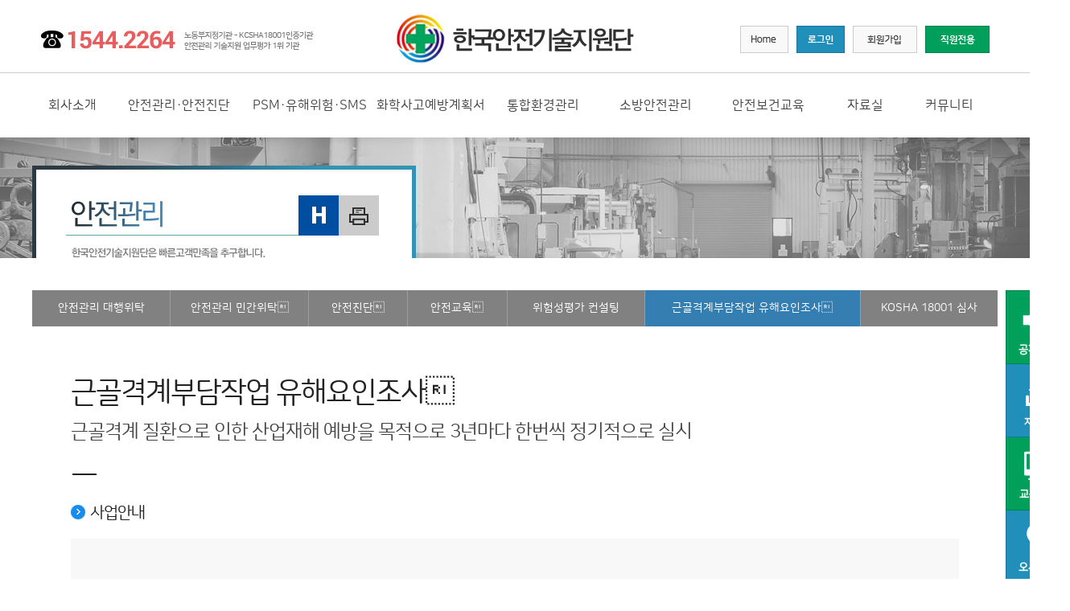

--- FILE ---
content_type: text/html; charset=utf-8
request_url: https://www.kstc.kr/02/06.php
body_size: 34321
content:
<!doctype html>
<html lang="ko">
<head>
<title>한국안전기술지원단</title>
<meta charset="utf-8">
<meta http-equiv="Content-Script-Type" content="text/javascript">
<meta http-equiv="Content-Style-Type" content="text/css">
<meta http-equiv="X-UA-Compatible" content="IE=edge">
<meta name="Keywords" content="안전관리대행, 안전보건교육, 안전진단, 공정안전, 장외영향평가, PSM, 유해위험방지계획서 컨설팅 전문기관, 한국안전기술지원단">
<meta name="description" content="문의 1544-2264 한국안전기술지원단 소개, 안전관리, 공정안전·유해위험, 장외영향평가, 안전보건교육, 자료실, 커뮤니티">
<meta property="og:title" content="한국안전기술지원단"/>
<meta property="og:site_name" content="한국안전기술지원단"/>
<meta property="og:type" content="website"/>
<meta property="og:url" content="https://www.kstc.kr/">
<meta property="og:image" content=""/>
<meta property="og:image:width" content="400" />
<meta property="og:image:height" content="210" />
<meta property="og:description" content="문의 1544-2264 한국안전기술지원단 소개, 안전관리, 공정안전·유해위험, 장외영향평가, 안전보건교육, 자료실, 커뮤니티"/>
<meta name="format-detection" content="telephone=no" />
<link rel="canonical" href="https://www.kstc.kr/">
<link rel="shortcut icon" type="image/x-icon" href="/images/favicon.ico">
<script src="/js/jquery.min.js"></script>
<script src="/js/jquery.bxslider.min.js"></script>
<script src="/s_inc/total_script.js"></script><link rel="stylesheet" type="text/css" href="/css/all.css">
</head>

<body class="main_bg">
<div id="skip"><a href="#skip_point">본문바로가기</a></div>
<div id="wrap">


    <header id="header">


        <div class="gnb_top">
            <div class="top_tel"><img src="/images/common/tel.jpg" alt="전화문의 1544-2264"></div>
            <h1 class="logo"><a href="/index.php">한국안전기술지원단 로고</a></h1>
            <div class="top_btn">
            	<ul>
                	<li><a href="/09/01.php"><img src="/images/common/btn04.jpg" alt=""></a></li>
					                    <li><a href="/08/member.php"><img src="/images/common/btn03.jpg" alt=""></a></li>
                    <li><a href="/08/member.php?mode=login"><img src="/images/common/btn02.jpg" alt=""></a></li>
					                    <li><a href="/"><img src="/images/common/btn01.jpg" alt="홈"></a></li>
                </ul>
            </div>
        </div>

        <div class="gnb_wrap">
            <div class="gnb">
                <ul>
                    <li><a href="/01/01.php">회사소개</a></li>
                    <li><a href="/02/01.php">안전관리·안전진단</a></li>
                    <li><a href="/03/01.php">PSM·유해위험·SMS</a></li>
                    <li><a href="/04/01.php">화학사고예방계획서</a></li>
                    <li><a href="/10/01.php">통합환경관리</a></li>
                    <li><a href="/11/01.php">소방안전관리</a></li>
                    <li><a href="/05/01.php">안전보건교육</a></li>
                    <li><a href="/06/01.php">자료실</a></li>
                    <li><a href="/07/01.php">커뮤니티</a></li>
                </ul>
            </div><!-- .gnb -->

            <div id="gnb_all">
                <div class="gnb_all_wrap">
                    <div class="gnb_menu">
                        <ul>
                            <li class="gnb_depth2"><a href="/01/01.php">CEO인사말</a></li>
                            <li class="gnb_depth2"><a href="/01/02.php">연혁</a></li>
                            <li class="gnb_depth2"><a href="/01/03.php">지정서 및 기술인력</a></li>
                            <li class="gnb_depth2"><a href="/01/04.php">조직도</a></li>
                            <li class="gnb_depth2"><a href="/01/05.php">직원안내</a></li>
                            <li class="gnb_depth2"><a href="/01/06.php">시설현황</a></li>
                            <li class="gnb_depth2"><a href="/01/07.php">찾아오시는길</a></li>
                        </ul>
                    </div>
                    <div class="gnb_menu">
                        <ul>
                            <li class="gnb_depth2"><a href="/02/01.php">안전관리 대행위탁</a></li>
                            <li class="gnb_depth2"><a href="/02/02.php">안전관리 민간위탁</a></li>
                            <li class="gnb_depth2">안전진단</li>
                            <li class="gnb_depth3"><a href="/02/03.php">사업안내</a></li>
                            <li class="gnb_depth3"><a href="/02/03_02.php">실적</a></li>
                            <li class="gnb_depth3"><a href="/02/03_03.php">인력현황</a></li>
                            <li class="gnb_depth3_last"><a href="/02/03_04.php">장비현황</a></li>
                            <li class="gnb_depth2"><a href="/02/04.php">안전교육</a></li>
                            <li class="gnb_depth2"><a href="/02/05.php">위험성평가 컨설팅</a></li>
                            <li class="gnb_depth2"><a href="/02/06.php">근골격계부담작업 유해요인조사</a></li>
                            <li class="gnb_depth2"><a href="/02/07.php">KOSHA 18001 심사</a></li>
                        </ul>
                    </div>
                    <div class="gnb_menu">
                        <ul>
                        	<li class="gnb_depth2">공정안전관리(PSM)</li>
                            <li class="gnb_depth3"><a href="/03/01.php">공정안전관리(PSM)란?</a></li>
                            <li class="gnb_depth3"><a href="/03/01_02.php">PSM 운영 컨설팅</a></li>
                            <li class="gnb_depth3"><a href="/03/01_03.php">PSM 자체감사 컨설팅</a></li>
                            <li class="gnb_depth3"><a href="/03/01_04.php">PSM 위험성평가 컨설팅</a></li>
                            <li class="gnb_depth3"><a href="/03/01_05.php">PSM 방폭 컨설팅</a></li>
                            <li class="gnb_depth3_last"><a href="/03/01_06.php">컨설팅 실적</a></li>
                            <li class="gnb_depth2">제조업 유해위험방지계획서</li>
                            <li class="gnb_depth3"><a href="/03/02.php">제조업 유해위험방지 계획서 작성컨설팅</a></li>
                            <li class="gnb_depth3"><a href="/03/02_02.php">자율 안전 확인 컨설팅 (KCS)</a></li>
                            <li class="gnb_depth3_last"><a href="/03/02_03.php">컨설팅 실적</a></li>
                            <li class="gnb_depth2">SMS, 고압가스기술검토서 컨설팅</li>
                            <li class="gnb_depth3"><a href="/03/03.php">SMS</a></li>
                            <li class="gnb_depth3"><a href="/03/03_02.php">고압가스 기술검토서</a></li>
                            <li class="gnb_depth3"><a href="/03/03_03.php">고압가스시설 중간검사 및 완성검사</a></li>
                            <li class="gnb_depth3"><a href="/03/03_04.php">실적</a></li>
                        </ul>
                    </div>
                    <div class="gnb_menu">
                        <ul>
                            <li class="gnb_depth2"><a href="/04/01.php">화학사고예방관리 계획서 작성 컨설팅</a></li>
                            <li class="gnb_depth2"><a href="/04/02.php">유해 화학물질 취급시설 안전진단 컨설팅</a></li>
                            <li class="gnb_depth2"><a href="/04/03.php">유해화학물질<br>설치·검사 컨설팅</a></li>
                            <li class="gnb_depth2"><a href="/04/04.php">유해화학물질 영업허가 컨설팅</a></li>
                            <li class="gnb_depth2">컨설팅 실적</li>
                            <li class="gnb_depth3"><a href="/04/05.php">화학사고예방관리계획서</a></li>
                            <li class="gnb_depth3"><a href="/04/05_02.php">유해화학물질 취급시설 안전진단</a></li>
                            <li class="gnb_depth3"><a href="/04/05_03.php">설치검사 및 영업허가</a></li>
                        </ul>
                    </div>
                    <div class="gnb_menu">
                        <ul>
                            <li class="gnb_depth2"><a href="/10/01.php">통합환경관리</a></li>
                            <li class="gnb_depth2"><a href="/10/02.php">실적</a></li>
                        </ul>
                    </div>
                    <div class="gnb_menu">
                        <ul>
                            <li class="gnb_depth2"><a href="/11/01.php">소방시설점검</a></li>
                            <li class="gnb_depth2"><a href="/11/02.php">방화관리대행</a></li>
                            <li class="gnb_depth2"><a href="/11/03.php">소방시설공사</a></li>
                            <li class="gnb_depth2"><a href="/11/04.php">소방시설설계</a></li>
                            <li class="gnb_depth2"><a href="/11/05.php">소방시설감리</a></li>
                            <li class="gnb_depth2"><a href="/11/07.php">위험물관리 및<br>인·허가</a></li>
                            <li class="gnb_depth2"><a href="/11/08.php">실적</a></li>
                        </ul>
                    </div>
                    <div class="gnb_menu">
                        <ul>
                        	<li class="gnb_depth2">주요알림</li>
                            <li class="gnb_depth3"><a href="/05/01.php">연간일정표</a></li>
                            <li class="gnb_depth3"><a href="/05/01_02.php">신청절차</a></li>
							<li class="gnb_depth3_last"><a href="/05/01_06.php">교육공지</a></li>
                            <!--<li class="gnb_depth3"><a href="/05/01_03.php">출결관리 어플안내</a></li>
                            <li class="gnb_depth3_last"><a href="/05/01_04.php">환급과정안내</a></li>-->
                            <li class="gnb_depth2"><a href="/05/02.php">관리감독자교육</a></li>
                            <li class="gnb_depth2"><a href="/05/03.php">위험성평가 담당자교육</a></li>
                            <!--<li class="gnb_depth2"><a href="/05/04.php">건설업기초안전교육</a></li>-->
                            <li class="gnb_depth2"><a href="/05/05.php">교육접수</a></li>
                            <li class="gnb_depth2"><a href="/05/06.php">접수확인 및 취소</a></li>
                            <li class="gnb_depth2"><a href="/05/07.php">이수이력 확인 및 출력</a></li>
                        </ul>
                    </div>
                    <div class="gnb_menu">
                        <ul>
                            <li class="gnb_depth2"><a href="/06/01.php">관계법령규정</a></li>
                            <li class="gnb_depth2"><a href="/06/02.php">업종별 공통</a></li>
                            <li class="gnb_depth2"><a href="/06/03.php">업종별 제조업</a></li>
                            <li class="gnb_depth2"><a href="/06/04.php">업종별 서비스업</a></li>
                            <li class="gnb_depth2"><a href="/06/05.php">업종별 도소매업</a></li>
                            <li class="gnb_depth2"><a href="/06/06.php">화학사고·통합환경</a></li>
                            <!--<li class="gnb_depth2"><a href="/06/07.php">구 자료실</a></li>-->
                        </ul>
                    </div>
                    <div class="gnb_menu">
                        <ul>
                            <li class="gnb_depth2">공지사항</li>
                            <li class="gnb_depth3_last"><a href="/07/01.php">안전공지</a></li>
                            <!-- <li class="gnb_depth3_last"><a href="/07/01_02.php">교육공지</a></li> -->
                            <li class="gnb_depth2">재해속보</li>
                            <li class="gnb_depth3"><a href="/07/02.php">일반재해</a></li>
                            <li class="gnb_depth3_last"><a href="/07/02_02.php">중대재해</a></li>
                            <li class="gnb_depth2"><a href="/07/03.php">컨설팅계약현황 및 안전관리우수사업장</a></li>
                            <li class="gnb_depth2"><a href="/07/04.php">안전보건활동 갤러리</a></li>
                            <li class="gnb_depth2"><a href="/07/05.php">평생교육원 갤러리</a></li>
                            <li class="gnb_depth2"><a href="/07/06.php">포토앨범</a></li>
                            <li class="gnb_depth2"><a href="/07/07.php">Q&amp;A</a></li>
                        </ul>
                    </div>
                </div>
            </div><!-- #gnb_all -->
        </div>
    </header><!-- #header -->
    <div id="all_bg"></div>

    <div id="container">


    	<div class="sub_visual">


        	<div class="visual_txt"><img src="/images/sub/visual_txt_02.jpg" alt="안전관리. 한국안전기술지원단은 빠른고객만족을 추구합니다." usemap="#visual_txt_link">
              <map name="visual_txt_link">
                <area shape="rect" coords="330,37,381,88" href="/" alt="홈">
                <area shape="rect" coords="381,37,431,88" href="javascript:window.print()" alt="페이지 인쇄">
              </map>
        	</div>
            <div class="sub_bg sub_img02"></div>


        </div><!-- .sub_visual-->


      <div id="skip_point" class="container_wrap">


      	<div class="sub_menu ">
    <div class="sub_tab">
        <ul>
            <li class="sub_01 "><a href="/01/01.php">CEO인사말</a></li>
            <li class="sub_01 "><a href="/01/02.php">연혁</a></li>
            <li class="sub_01 "><a href="/01/03.php">지정서 및 기술인력</a></li>
            <li class="sub_01 "><a href="/01/04.php">조직도</a></li>
            <li class="sub_01 "><a href="/01/05.php">직원안내</a></li>
            <li class="sub_01 tab_active"><a href="/01/06.php">시설현황</a></li>
            <li class="sub_01 "><a href="/01/07.php">찾아오시는길</a></li>
        </ul>
    </div>
</div>

<div class="sub_menu menu_on">
    <div class="sub_tab">
        <ul>
            <li class="sub_02 "><a href="/02/01.php">안전관리 대행위탁</a></li>
            <li class="sub_02 "><a href="/02/02.php">안전관리 민간위탁</a></li>
            <li class="sub_02 " style="width:10.285714% !important;"><a href="/02/03.php">안전진단</a></li>
            <li class="sub_02 " style="width:10.285714% !important;"><a href="/02/04.php">안전교육</a></li>
            <li class="sub_02 "><a href="/02/05.php">위험성평가 컨설팅</a></li>
            <li class="sub_02 tab_active" style="width:22.285714% !important;"><a href="/02/06.php">근골격계부담작업 유해요인조사</a></li>
            <li class="sub_02 "><a href="/02/07.php">KOSHA 18001 심사</a></li>
        </ul>
    </div>
</div>

<div class="sub_menu ">
    <div class="sub_tab">
        <ul>
            <li class="sub_03 "><a href="/03/01.php">공정안전관리(PSM)</a></li>
            <li class="sub_03 "><a href="/03/02.php">제조업 유해위험방지계획서</a></li>
            <li class="sub_03 "><a href="/03/03.php">SMS, 고압가스기술검토서 컨설팅</a></li>
        </ul>
    </div>
</div>

<div class="sub_menu ">
    <div class="sub_tab">
        <ul>
            <li class="sub_04 "><a href="/04/01.php">화학사고예방관리계획서 작성 컨설팅</a></li>
            <li class="sub_04 "><a href="/04/02.php">유해 화학물질 취급시설 안전진단 컨설팅</a></li>
            <li class="sub_04 "><a href="/04/03.php">유해화학물질 설치·검사 컨설팅</a></li>
            <li class="sub_04 "><a href="/04/04.php">유해화학물질 영업허가 컨설팅</a></li>
            <li class="sub_04 "><a href="/04/05.php">컨설팅 실적</a></li>
        </ul>
    </div>
</div>

<div class="sub_menu ">
    <div class="sub_tab">
        <ul>
            <li class="sub_05 "><a href="/05/01.php">주요알림</a></li>
            <li class="sub_05 "><a href="/05/02.php">관리감독자교육</a></li>
            <li class="sub_05 "><a href="/05/03.php">위험성평가 담당자교육</a></li>
            <!--<li class="sub_05 "><a href="/05/04.php">건설업기초안전교육</a></li>-->
            <li class="sub_05 "><a href="/05/05.php">교육접수</a></li>
            <li class="sub_05 tab_active"><a href="/05/06.php">접수확인 및 취소</a></li>
            <li class="sub_05 "><a href="/05/07.php">이수이력 확인 및 출력</a></li>
        </ul>
    </div>
</div>

<div class="sub_menu ">
    <div class="sub_tab">
        <ul>
            <li class="sub_06 "><a href="/06/01.php">관계법령규정</a></li>
            <li class="sub_06 "><a href="/06/02.php">업종별 공통</a></li>
            <li class="sub_06 "><a href="/06/03.php">업종별 제조업</a></li>
            <li class="sub_06 "><a href="/06/04.php">업종별 서비스업</a></li>
            <li class="sub_06 "><a href="/06/05.php">업종별 도소매업</a></li>
            <li class="sub_06 tab_active"><a href="/06/06.php">화학사고·통합환경</a></li>
        </ul>
    </div>
</div>

<div class="sub_menu ">
    <div class="sub_tab">
        <ul>
            <li class="sub_07 "><a href="/07/01.php">공지사항</a></li>
            <li class="sub_07 "><a href="/07/02.php">재해속보</a></li>
            <li class="sub_07 "><a href="/07/03.php" style="letter-spacing: -0.5px;">컨설팅 수주 및 우수사업장</a></li>
            <li class="sub_07 "><a href="/07/04.php">안전보건활동 갤러리</a></li>
            <li class="sub_07 "><a href="/07/05.php">평생교육원 갤러리</a></li>
            <li class="sub_07 tab_active"><a href="/07/06.php">포토앨범</a></li>
            <li class="sub_07 "><a href="/07/07.php">Q&amp;A</a></li>
        </ul>
    </div>
</div>

<div class="sub_menu ">
    <div class="sub_tab">
        <ul>
			            <li class="sub_08 "><a href="/08/member.php?mode=login">회원로그인</a></li>
            <li class="sub_08 "><a href="/08/member.php?mode=idpassfind">아이디/비밀번호 찾기</a></li>
            <li class="sub_08 "><a href="/08/member.php">회원가입</a></li>
			        </ul>
    </div>
</div>
<div class="sub_menu ">
    <div class="sub_tab">
        <ul>
            <li class="sub_09 "><a href="/09/02.php">공지사항</a></li>
            <li class="sub_09 "><a href="/09/03.php">자료실</a></li>
            <li class="sub_09"><a href="/08/member.php?mode=logout_ok">로그아웃</a></li>
        </ul>
    </div>
</div>

<div class="sub_menu ">
    <div class="sub_tab">
        <ul>
            <li class="sub_10 "><a href="/10/01.php">통합환경관리</a></li>
            <li class="sub_10 "><a href="/10/02.php">실적</a></li>
        </ul>
    </div>
</div>

<div class="sub_menu ">
    <div class="sub_tab">
        <ul>
            <li class="sub_11 "><a href="/11/01.php">소방시설점검</a></li>
            <li class="sub_11 "><a href="/11/02.php">방화관리대행</a></li>
            <li class="sub_11 "><a href="/11/03.php">소방시설공사</a></li>
            <li class="sub_11 "><a href="/11/04.php">소방시설설계</a></li>
            <li class="sub_11 "><a href="/11/05.php">소방시설감리</a></li>
            <li class="sub_11 "><a href="/11/07.php">위험물관리 및 인·허가</a></li>
            <li class="sub_11 "><a href="/11/08.php">실적</a></li>
        </ul>
    </div>
</div><!-- .sub_menu -->
<div class="quick_right">
    <ul>
        <li><a href="/07/01.php"><img src="/images/sub/quick_01.jpg" alt="공지사항"></a></li>
        <li><a href="/06/01.php"><img src="/images/sub/quick_02.jpg" alt="자료실"></a></li>
        <li><a href="/05/05.php"><img src="/images/sub/quick_03.jpg" alt="교육접수"></a></li>
        <li><a href="/01/07.php"><img src="/images/sub/quick_04.jpg" alt="오시는길"></a></li>
    </ul>
</div>

		<div class="contents">
        	<h2 class="sub_contents_h2">근골격계부담작업 유해요인조사</h2>
            <h2 class="sub_contents_h3">근골격계 질환으로 인한 산업재해 예방을 목적으로 3년마다 한번씩 정기적으로 실시</h2>
            <div class="sub_contents_title_bar"></div>
            <h4 class="sub_contents_h4">사업안내</h4>
            <div class="sub_contents_box box_gray">
            	<div class="sub_contents_box_sub">
                    근골격계 부담작업이 있는 부서의 유해요인을 정량적·정성적으로 3년마다 한번씩 정기적으로 실시하여 유해요인을 제거하거나 감소시켜 근골격계 질환으로 인한 산업재해 예방을 목적으로 합니다.
                </div>
            	<h5 class="sub_contents_h5">법적근거</h5>
                <div class="sub_contents_box_sub1">산업안전보건법 산업보건기준에 관한규칙 제142조 [근골격계부담작업으로 인한 건강장해의 예방]</div>
            	<h5 class="sub_contents_h5">위탁대상</h5>
                <div class="sub_contents_box_sub1">
                	근골격계부담작업에 근로자를 종사하도록 하는 작업으로 법 제24조는 모든 사업 또는 사업장에 적용되므로 규모, 업종에 따른 적용제외 규정 없음
                </div>
            	<h5 class="sub_contents_h5">근골격계 부담직업</h5>
                <div class="sub_contents_box_sub1">
                	<table class="content_table">
                        <caption>진단항목</caption>
                        <colgroup width="5%" />
                        <colgroup width="15%" />
                        <colgroup width="10%" />
                        <colgroup width="10%" />
                        <colgroup width="15%" />
                        <colgroup />
                        <colgroup width="20%" />
                        <tr>
                            <th class="bg_01">유형</th>
                            <th class="bg_01">구분</th>
                            <th class="bg_01">노출시간</th>
                            <th class="bg_01">노출빈도</th>
                            <th class="bg_01">신체부위</th>
                            <th class="bg_01">작업자세 및 내용</th>
                            <th class="bg_01">무게</th>
                        </tr>
                        <tr>
                            <td>1</td>
                            <td class="tphoto"><img src="/images/sub/sub02_06_img01.jpg" alt=""></td>
                            <td>하루에 총 4시간 이상</td>
                            <td>-</td>
                            <td>손,손가락,팔,어깨</td>
                            <td class="bg_left">집중적인 자료입력 작업 (마우스, 키보드사용)</td>
                            <td class="bg_left">-</td>
                        </tr>
                        <tr>
                            <td>2</td>
                            <td class="tphoto"><img src="/images/sub/sub02_06_img02.jpg" alt=""></td>
                            <td>하루에 총 2시간 이상</td>
                            <td>-</td>
                            <td>목,어깨,손목,손,팔꿈치</td>
                            <td class="bg_left">같은 동작 반복작업</td>
                            <td class="bg_left">-</td>
                        </tr>
                        <tr>
                            <td>3</td>
                            <td class="tphoto"><img src="/images/sub/sub02_06_img03.jpg" alt=""></td>
                            <td>하루에 총 2시간 이상</td>
                            <td>-</td>
                            <td>어깨,팔</td>
                            <td class="bg_left">
                            - 머리위에 손 <br>
                            - 팔꿈치가 몸통으로 부터 틀림 <br>
                            - 팔꿈치를 몸통 뒤쪽에 위치
                            </td>
                            <td class="bg_left">-</td>
                        </tr>
                        <tr>
                            <td>4</td>
                            <td class="tphoto"><img src="/images/sub/sub02_06_img04.jpg" alt=""></td>
                            <td>하루에 총 2시간 이상</td>
                            <td>-</td>
                            <td>목, 허리</td>
                            <td class="bg_left">구부리거나 비틈 (지지되지 않은 상태, 자세변경불가)</td>
                            <td class="bg_left">-</td>
                        </tr>
                        <tr>
                            <td>5</td>
                            <td class="tphoto"><img src="/images/sub/sub02_06_img05.jpg" alt=""></td>
                            <td>하루에 총 2시간 이상</td>
                            <td>-</td>
                            <td>다리,무릎</td>
                            <td class="bg_left">쪼그리고 앉거나 무릎을 굽힘</td>
                            <td class="bg_left">-</td>
                        </tr>
                        <tr>
                            <td>6</td>
                            <td class="tphoto"><img src="/images/sub/sub02_06_img06.jpg" alt=""></td>
                            <td>하루에 총 2시간 이상</td>
                            <td>-</td>
                            <td>손가락</td>
                            <td class="bg_left">한 손가락으로 집어 옮기거나 쥐는 작업 (지지되지 않은 상태)</td>
                            <td class="bg_left">
                            - 1kg 이상의 물건 들기 <br>
                            - 2kg 이상에 상응 하는 힘으로 취기
                            </td>
                        </tr>
                        <tr>
                            <td>7</td>
                            <td class="tphoto"><img src="/images/sub/sub02_06_img07.jpg" alt=""></td>
                            <td>하루에 총 2시간 이상</td>
                            <td>-</td>
                            <td>손</td>
                            <td class="bg_left">물건을 한손으로 들거나 잡는 작업</td>
                            <td class="bg_left">- 4.5kg 이상의 물건 들기·동일한 힘으로 집기</td>
                        </tr>
                        <tr>
                            <td>8</td>
                            <td class="tphoto"><img src="/images/sub/sub02_06_img08.jpg" alt=""></td>
                            <td>-</td>
                            <td>하루에 총 10회 이상</td>
                            <td>허리</td>
                            <td class="bg_left">물건을 드는 작업</td>
                            <td class="bg_left">28kg 이상</td>
                        </tr>
                        <tr>
                            <td>9</td>
                            <td class="tphoto"><img src="/images/sub/sub02_06_img09.jpg" alt=""></td>
                            <td>-</td>
                            <td>하루에 총 25회 이상</td>
                            <td>손,무릎</td>
                            <td class="bg_left">
                            - 어깨 위에서 틀기 <br>
                            - 팔을뻗은 상태에서 물건을 드는 작업</td>
                            <td class="bg_left">10kg 이상</td>
                        </tr>
                        <tr>
                            <td>10</td>
                            <td class="tphoto"><img src="/images/sub/sub02_06_img10.jpg" alt=""></td>
                            <td>하루에 총 2시간 이상</td>
                            <td>분당 2회 이상</td>
                            <td>허리</td>
                            <td class="bg_left">물건을 드는 작업</td>
                            <td class="bg_left">4.5kg 이상</td>
                        </tr>
                        <tr>
                            <td>11</td>
                            <td class="tphoto"><img src="/images/sub/sub02_06_img11.jpg" alt=""></td>
                            <td>하루에 총 2시간 이상</td>
                            <td>시간당 100회 이상</td>
                            <td>손,무릎,팔꿈치</td>
                            <td class="bg_left">반복적인 충격</td>
                            <td class="bg_left">-</td>
                        </tr>
                    </table>
                </div>
            	<h5 class="sub_contents_h5">유해요인 조사 절차</h5>
                <div class="sub_contents_box_sub1">
                    <img src="/images/sub/sub02_06_img01.png" alt="">
                </div>
            	<h5 class="sub_contents_h5">근골격계질환 예방관리 프로그램</h5>
                <div class="sub_contents_box_sub1">
                    <b>1. 정의</b>
                    <div class="sub_contents_box_sub_sub_b">
                     근골격계부담작업 유해요인조사, 작업환경 개선, 의학적 관리, 교육·훈련 및 평가에 관한 사항 등이 포함된 근골격계질환을 예방관리하기 위한 종합적인 프로그램을 실시하여야 합니다.
                    </div>
                    <b>2. 적용대상</b>
                    <div class="sub_contents_box_sub_sub_b">
                     근골격계질환으로 산재보상법에 요양 결정된 근로자가 연가 10인 이상 발생하거나 5인 이상 발생사업장으로 근로자수의 10%이상 발생한 경우, 근골격계질환 예방관리를 노·사 이견이 지속 되는 사업장으로 노동부 장관이 필요하다고 인정하여 명령한 경우 반드시 근골격계질환 예방프로그램을 실시하여야 합니다.
                    </div>
                </div>
            	<h5 class="sub_contents_h5">근로자 및 관리감독자 안전보건교육</h5>
                <div class="sub_contents_box_sub1">
                    <div class="sub_contents_box_sub_sub_b">
                     사업주는 근골계부담작업 유해요인조사에 관한 사항 및 작업의 유해요인, 근골격계질환의 징후 및 증상, 질환 발생시 대처요령, 올바른 작업자세 및 작업도구, 작업도구의 올바른 사용방법 등에 대하여 교육을 통하여 작업자에게 주지시켜야 합니다.
                    </div>
                    우리 기술지원단은 유해요인조사와 함께 <b>매3년마다 정기적으로 실시해야 하는</b> <span class="font_red">"근로자에 대한 유해성주지 등의 교육"</span> 을 실시하여 드립니다.
                </div>
            </div>
        </div>


      </div><!-- .container_wrap -->


    </div><!-- #container -->


    <footer id="footer">
    	<div class="footer_wrap">
        	<img src="/images/common/footer_250429.jpg" alt="Kb국민은행 / 입금 계좌번호 :  (대행료 및 컨설팅 비용) 559501-01-328688 / 예금주 : ㈜한국안전기술지원단 / (교육비) 559501-01-328844 / 상호 : (주)한국안전기술지원단 / 사업자등록번호 : 606-81-78964 / 대표자 : 최정식 / 대표전화 : 1544-2264 / 이메일 : kstc@kstc.kr / 부산본사 : 부산광역시 강서구 대저로 294 (대저1동 2335-6) 전화 : 051-332-2114 팩스 : 051-332-2153 팩스(교육) : 051-343-2153 / 울산지사 : 울산광역시 중구 다운로 9-1 (다운동 551-8) 전화 : 052-700-2114 팩스 : 052-700-2153 / 창원지사 : 경남 창원시 성산구 성남로 37 덕산베스트텔 201호 전화 : 055-264-2114 팩스 : 055-274-2153 / 양산지사 : 경남 양산시 산막공단 북 10길 76 (산막동 563-8) 전화 : 055-785-2114 팩스 : 055-785-2153 / Copyright(c)2018 by Korea Safety Technology Center. All Rights Reserved." usemap="#footer_link">
            <map name="footer_link">
              <area shape="rect" coords="644,190,704,204" href="https://teht.hometax.go.kr/websquare/websquare.html?w2xPath=/ui/ab/a/a/UTEABAAA13.xml" target="_blank" alt="사업자정보확인">
              <area shape="rect" coords="649,140,698,165" href="/s_admin" target="_blank" alt="관리자">
              <area shape="rect" coords="512,140,640,166" href="#" onclick="window.open('/mail.php','mail','width=450,height=400,resizable=no,scrollbars=no');return false" alt="이메일무단수집거부">
              <area shape="rect" coords="388,140,502,167" href="#" onClick="window.open('/info.php','info','width=450,height=400,resizable=no,scrollbars=no');return false" alt="개인정보처리방침">
              <area shape="rect" coords="318,140,380,165" href="/01/01.php" alt="사업개요">
			  <area shape="rect" coords="45,55,265,223" href="/" alt="한국안전기술지원단 로고">
            </map>
        </div><!-- #footer_wrap -->
    </footer><!-- #footer -->
<iframe name="tempFrame" id="tempFrame" style="display:none;"></iframe>

</div> <!--#wrap-->
<script src="/js/main.js"></script>
</body>
</html>

--- FILE ---
content_type: text/css
request_url: https://www.kstc.kr/css/all.css
body_size: 149
content:
@charset "utf-8";
/* CSS Document */

@import url('/css/font/nanumsquareround.css');
@import url('/css/reset.css');
@import url('/css/style.css');

--- FILE ---
content_type: text/css
request_url: https://www.kstc.kr/css/font/nanumsquareround.css
body_size: 2057
content:
/* 나눔스퀘어라운드 웹폰트 v1.11 https://github.com/innks/NanumSquareRound */
@font-face {
  font-family: "NanumSquareRound";
  font-style: normal;
  font-weight: 300;
  src: local("NanumSquareRoundL"), /* computer */
url("NanumSquareRoundL.eot") , /* IE9 Compat Modes */
url("NanumSquareRoundL.eot?#iefix") format("embedded-opentype"), /* IE6-IE8 */
url("NanumSquareRoundL.woff2") format("woff2"), /* Modern Browsers */
url("NanumSquareRoundL.woff") format("woff"), /* Modern Browsers */
url("NanumSquareRoundL.ttf") format("truetype"); /* Safari, Android, iOS */
}
@font-face {
  font-family: "NanumSquareRound";
  font-style: normal;
  font-weight: 400;
  src: local("NanumSquareRoundR"), /* computer */
url("NanumSquareRoundR.eot") , /* IE9 Compat Modes */
url("NanumSquareRoundR.eot?#iefix") format("embedded-opentype"), /* IE6-IE8 */
url("NanumSquareRoundR.woff2") format("woff2"), /* Modern Browsers */    
url("NanumSquareRoundR.woff") format("woff"), /* Modern Browsers */
url("NanumSquareRoundR.ttf") format("truetype"); /* Safari, Android, iOS */
}
@font-face {
  font-family: "NanumSquareRound";
  font-style: normal;
  font-weight: 700;
  src: local("NanumSquareRoundB"), /* computer */
url("NanumSquareRoundB.eot") , /* IE9 Compat Modes */
url("NanumSquareRoundB.eot?#iefix") format("embedded-opentype"), /* IE6-IE8 */
url("NanumSquareRoundB.woff2") format("woff2"), /* Modern Browsers */
url("NanumSquareRoundB.woff") format("woff"), /* Modern Browsers */
url("NanumSquareRoundB.ttf") format("truetype"); /* Safari, Android, iOS */
}
@font-face {
  font-family: "NanumSquareRound";
  font-style: normal;
  font-weight: 800;
  src: local("NanumSquareRoundEB"), /* computer */
url("NanumSquareRoundEB.eot") , /* IE9 Compat Modes */
url("NanumSquareRoundEB.eot?#iefix") format("embedded-opentype"), /* IE6-IE8 */
url("NanumSquareRoundEB.woff2") format("woff2"), /* Modern Browsers */
url("NanumSquareRoundEB.woff") format("woff"), /* Modern Browsers */
url("NanumSquareRoundEB.ttf") format("truetype"); /* Safari, Android, iOS */
}

--- FILE ---
content_type: text/css
request_url: https://www.kstc.kr/css/reset.css
body_size: 440
content:
@charset "utf-8";
/* CSS Document */

@import url('/css/font/nanumsquareround.css');

/*브라우저 스타일 무효화시키기*/
*{
	margin:0; padding:0;}
body{
    font:16px/1.6em 'NanumSquareRound', sans-serif;
	font-size:14px; line-height:24px; color:#555; word-break: keep-all;}
ul, ol{
	list-style:none;}
img, input, button{
	vertical-align:top;}
a{
	text-decoration:none;}
address{
	font-style:normal;}
caption {
	display:none;}

--- FILE ---
content_type: text/css
request_url: https://www.kstc.kr/css/style.css
body_size: 29512
content:
@charset "utf-8";
/* CSS Document */

/* 공통 start -------------------------------------- */

#skip a {
	position:absolute; top:-9999px; left:0;
	width:100%; height:0px; overflow:hidden;
	background-color: #027bc4;
	font-size: 16px; font-weight: 500; color: #fff;
	text-align: center; line-height: 32px;
	z-index: 900;}
#skip a:focus {
	top: 0; height: 36px;}
#wrap {
	position:relative;
	width:100%; height:100%; min-width: 1200px;}

/* header start */

#header {
	position:relative;
	width:100%; height:170px;
	background-color:#fff;
	z-index:101;}
.header_wrap:after {
	content:""; display:block; clear:both;}


.gnb_top {
	position:relative;
	width:1200px; height:90px; margin:0 auto;
	background-color:#FFF;
	z-index:101;}
.gnb_top .logo {
	position:absolute; top:0; left:450px;
	width:300px; height:90px;
	background-image:url(/images/common/logo.jpg);
	background-repeat:no-repeat;
	background-position:center;}
.gnb_top .logo a {
	display:block;
	width:300px; height:90px;
	text-indent:-9999px;}
.gnb_top .top_tel {
	position:absolute; top:0; left:0;}
.gnb_top .top_btn {
	position:absolute; top:0; right:0;
	width:450px; height:90px;}
.gnb_top .top_btn ul li {
	float:right; padding-right:10px; padding-top:32px;}


.gnb {
	position:relative;
	width:100%; height:80px;
	background-color:#fff;
	border-top:1px solid #CCC; box-sizing:border-box;
	z-index:101;}
.gnb ul {
	width:1200px; height:80px; margin:0 auto;}
.gnb li {
	float:left;}
.gnb li:nth-child(1) { width:100px;}
.gnb li:nth-child(2) { width:165px;}
.gnb li:nth-child(3) { width:160px;}
.gnb li:nth-child(4) { width:140px;}
.gnb li:nth-child(5) { width:140px;}
.gnb li:nth-child(6) { width:140px;}
.gnb li:nth-child(7) { width:140px;}
.gnb li:nth-child(8) { width:100px;}
.gnb li:nth-child(9) { width:110px;}
.gnb li a {
	display:block; width:100%; height:80px; line-height:80px;
	font-size:16px; font-weight:400; color:#444; text-align:center;}


/* gnb_all start */

#gnb_all {
	position:absolute; top:-600px; left:0;
	width:100%;
	background-color:#FFF;
	border-bottom:1px solid #ebebeb;
	z-index:100;}
#gnb_all .gnb_all_wrap {
	position:relative;
	padding-top:20px;
	width:1200px; height:590px; margin:0 auto;
	 box-sizing:border-box;}
#gnb_all .gnb_all_wrap .gnb_menu{
	float:left; box-sizing:border-box;
	line-height:18px;}
#gnb_all .gnb_all_wrap .gnb_menu:nth-child(1) { width:110px; padding-left:20px;}
#gnb_all .gnb_all_wrap .gnb_menu:nth-child(2) { width:110px; padding-left:20px;}
#gnb_all .gnb_all_wrap .gnb_menu:nth-child(3) { width:200px; padding-left:30px;}
#gnb_all .gnb_all_wrap .gnb_menu:nth-child(4) { width:140px; padding-left:25px;}
#gnb_all .gnb_all_wrap .gnb_menu:nth-child(5) { width:140px; padding-left:20px;}
#gnb_all .gnb_all_wrap .gnb_menu:nth-child(6) { width:140px; padding-left:20px;}
#gnb_all .gnb_all_wrap .gnb_menu:nth-child(7) { width:140px; padding-left:25px;}
#gnb_all .gnb_all_wrap .gnb_menu:nth-child(8) { width:110px; padding-left:25px;}
#gnb_all .gnb_all_wrap .gnb_menu:nth-child(9) { width:110px; padding-left:25px;}

#gnb_all .gnb_all_wrap .gnb_menu li.gnb_depth2 {
	padding-bottom:12px;}
#gnb_all .gnb_all_wrap .gnb_menu li.gnb_depth2 a {
	display:block; font-size:14px; color:#121212;}
#gnb_all .gnb_all_wrap .gnb_menu li.gnb_depth2 a:hover {
	color:#009fa8;}

#gnb_all .gnb_all_wrap .gnb_menu li.gnb_depth3 {
	padding-bottom:6px;}
#gnb_all .gnb_all_wrap .gnb_menu li.gnb_depth3_last {
	padding-bottom:20px;}
#gnb_all .gnb_all_wrap .gnb_menu li.gnb_depth3 a, #gnb_all .gnb_all_wrap .gnb_menu li.gnb_depth3_last a {
	display:block; font-size:12px; color:#121212; padding-left:15px; background-image:url(/images/common/icon_depth3.jpg); background-repeat:no-repeat; background-position:4px 7px; }
#gnb_all .gnb_all_wrap .gnb_menu li.gnb_depth3 a:hover, #gnb_all .gnb_all_wrap .gnb_menu li.gnb_depth3_last a:hover {
	color:#009fa8;}

#all_bg {
	position:fixed; top:0; left:0;
	width:100%; height:100%;
	background-color:#000; opacity:0.8;
	z-index:50; display: none;}

/* gnb_all end */

/* header end */

/* container start */

#container {
	width:100%;}
#container:after {
	content:""; display:block; clear:both;}
.container_wrap {
	position:relative; width:1200px; margin:0 auto;
	padding: 0;}
.container_wrap:after {
	content:""; display:block; clear:both;}
.container_wrap_sub {
	position:relative; width:1200px; margin:0 auto;
	padding: 20px 0 60px 0;}
.container_wrap_sub:after {
	content:""; display:block; clear:both;}

/* container end */

/* footer start */

#footer {
	width:100%; height:370px;
	background-color:#f5f5f5;}
.footer_wrap {
	position:relative; width:1200px; height:370px;
	margin:0 auto;}


/* footer end */

/* 공통 end ----------------------------------------- */

/* 메인 start --------------------------------------- */

/* 메인 container start */

.container_visual {
	position:relative;
	width:100%; height:381px; overflow:hidden;}
.visual_txt_main {
	position:absolute; top:55px; left:50%; margin-left:60px;
	z-index:49;}
.visual_txt_main2 {
	position:absolute; top:90px; left:50%; margin-left:-150px;
	z-index:49;}

/* .main_slide의 bxSlider start */

.main_slide {
	width:1920px; height:381px; position:relative; margin-left:-960px; left:50%; top:0px;
	z-index:1;}

/* bxSlider 버튼 스타일 */

.main_slide a.bx-prev, .main_slide a.bx-next {}
.main_slide a.bx-prev {}
.main_slide a.bx-next {}
.main_slide a.bx-start, .main_slide a.bx-stop {}
.main_slide a.bx-start {}
.main_slide a.bx-stop {}
.main_slide div.bx-pager {
	position:absolute; width:100%; bottom:30px; z-index:100; text-align:center;}
.main_slide div.bx-pager div { display:inline-block; margin-left:5px; height: 20px; vertical-align: bottom;}
.main_slide div.bx-pager div a {
	display:block; width:13px; height:13px;
	background-color:#ddd;
	border-radius:50%;
	text-indent:-9999px;}
.main_slide div.bx-pager div a.active {
	width:19px; height:19px;
	background-color:#f1592a;
	margin-top:-3px;}

/* bxSlider 버튼 스타일 end */

/* .main_slide의 bxSlider end */


.main_contents {}
.link_icon {}
.link_icon ul:after {
	display:block; content:""; clear:both;}
.link_icon ul li {
	float:left;}


/* .main_banner_box start */

.main_banner_box {
	float:left; margin:0 10px 20px 10px; width:280px; height:281px;
	background-size:cover;}
.main_banner_box:nth-child(2) {
	background-image:url(/images/main/banner_box_01_ov.jpg);}
.main_banner_box:nth-child(3) {
	background-image:url(/images/main/banner_box_02_ov.jpg);}
.main_banner_box:nth-child(4) {
	background-image:url(/images/main/banner_box_03_ov.jpg);}
.main_banner_box:nth-child(5) {
	background-image:url(/images/main/banner_box_04_ov.jpg);}
/*.main_banner_box:nth-child(2):hover {
	background-image:url(/images/main/banner_box_01_ov.jpg);}
.main_banner_box:nth-child(3):hover {
	background-image:url(/images/main/banner_box_02_ov.jpg);}
.main_banner_box:nth-child(4):hover {
	background-image:url(/images/main/banner_box_03_ov.jpg);}
.main_banner_box:nth-child(5):hover {
	background-image:url(/images/main/banner_box_04_ov.jpg);}*/
.main_banner_box a {
	display:block; width:100%; height:100%; text-indent:-99999px;}

.main_banner_box2 {
	float:left; margin:0 10px 20px 10px; width:580px; height:260px;}


/* .main_banner_box end */

/* 메인 container end */


/* .main_board start */

.main_board_wrap {
	position:relative;
	width:100%; height:100%;
	border:1px solid #ebebeb;
	background-color:#FFF;
	margin-bottom:20px;
	margin-right:20px;
	overflow:hidden;}
.main_board_wrap:after {
	content:""; display:block; clear:both;}
.main_board_wrap .main_board_cont .main_board_tab {
	position:absolute; top:0; left:0; width:291px; height:58px;
	background:#f8f8f8; border-bottom:1px solid #ebebeb; border-left:1px solid #ebebeb;
	text-align:center; line-height:58px;
	font-size:18px; color:#999;
	box-sizing:border-box;
	cursor:pointer;}
.main_board_wrap .main_board_cont:nth-child(1) .main_board_tab {
	left:0; border-left:none;}
.main_board_wrap .main_board_cont:nth-child(2) .main_board_tab {
	left:291px;}
.main_board_wrap .main_board_cont .main_board_list {
	display:none;
	width:86%; margin:85px auto 0 auto;}
.main_board_wrap .main_board_cont.on .main_board_tab {
	border-top:5px solid #4fcb4f;
	background:#fff; border-bottom:none;
	color:#121212; line-height:57px;}
.main_board_wrap .main_board_cont.on .main_board_list {
	display:block;}
.main_board_list li {
	float:left;}
.main_board_list .boardbox_txt {
	width:80%;}
.main_board_list .boardbox_txt a {
	font-size:12px; color:#121212; line-height:24px;}
.main_board_list .boardbox_txt img {
	vertical-align:middle; line-height:24px;}
.main_board_list .boardbox_date {
	width:20%;
	font-size:12px; text-align:right; line-height:24px;}
.main_board_list li:last-child {
	width:100%; line-height:24px;}
.main_board_list li:last-child a {
	font-size:12px; color:#121212;}

/* .main_board end */


/* .main_photo start */

.main_photo {
	position:relative;
	width:100%; height:100%;
	border:1px solid #ebebeb;
	box-sizing:border-box;
	background-color:#f3f3f3;}
.main_photo_title {
	font-size:18px; color:#121212; line-height:57px; margin: 10px 0 10px 40px;}

/* .main_photo_slide의 bxSlider start */

.main_photo_slide {
	position:relative;
	width:540px; height:190px;
	/*overflow:hidden;*/
	float:left; box-sizing:border-box;
	margin-left:30px;
}
.main_photo_slide li p {
	width:100%; font-size:12px; text-align:center; margin-top:15px;}

/* bxSlider 버튼 스타일 start */

.main_photo_slide a.bx-prev, .main_photo_slide a.bx-next {
	position:absolute; top:-50px;
	width:19px; height:19px;
	background-repeat:no-repeat;
	background-position:center;
	background-size:100% auto;
	opacity:0.7; text-indent:-9999px;}
.main_photo_slide a.bx-prev {
	right:28px;
	background-image:url(/images/main/calendar_btn_left.jpg);}
.main_photo_slide a.bx-next {
	right:10px;
	background-image:url(/images/main/calendar_btn_right.jpg);}
.main_photo_slide a.bx-prev:hover, .main_photo_slide a.bx-next:hover {
	opacity:1;}
.main_photo_slide a.bx-start, .main_photo_slide a.bx-stop {}
.main_photo_slide a.bx-start {}
.main_photo_slide a.bx-stop {}
.main_photo_slide div.bx-pager {}
.main_photo_slide div.bx-pager div {}
.main_photo_slide div.bx-pager div a {}
.main_photo_slide div.bx-pager div a.active {}

/* bxSlider 버튼 스타일 end */

/* .main_photo_slide의 bxSlider end */

/* .main_photo end */


.link_site_wrap {
	width:100%; background:url(/images/main/link_site_bg.jpg) repeat-x;
	height:98px;}
.link_site {
	position:relative;
	width:1080px; height:90px; margin:0 auto; padding-top:4px;}

/* bxSlider 버튼 스타일 start */

.link_site a.bx-prev, .link_site a.bx-next {
	position:absolute; top:40px;
	width:19px; height:19px;
	background-repeat:no-repeat;
	background-position:center;
	background-size:100% auto;
	opacity:0.7; text-indent:-9999px;}
.link_site a.bx-prev {
	left:-50px;
	background-image:url(/images/main/calendar_btn_left.jpg);}
.link_site a.bx-next {
	right:-50px;
	background-image:url(/images/main/calendar_btn_right.jpg);}
.link_site a.bx-prev:hover, .link_site a.bx-next:hover {
	opacity:1;}
.link_site a.bx-start, .link_site a.bx-stop {}
.link_site a.bx-start {}
.link_site a.bx-stop {}
.link_site div.bx-pager {}
.link_site div.bx-pager div {}
.link_site div.bx-pager div a {}
.link_site div.bx-pager div a.active {}

/* bxSlider 버튼 스타일 end */

/* .link_site의 bxSlider end */



/* 메인 end ----------------------------------------- */




/* 서브 start ----------------------------------- */

/* .sub_visual start */

.sub_visual {
	position:relative;
	width:100%; height:150px; overflow:hidden;}
.visual_txt {
	position:absolute; top:35px; left:50%; margin-left:-600px;
	z-index:49;}
.sub_bg {
	width:2000px; height:150px;
	position:relative; margin-left:-1000px; left:50%; top:0px;
	z-index:1;
    background-repeat: no-repeat;
    background-position: center;
    background-size: cover;
    transition: transform 0.4s;}
.sub_img01 {
    background-image: url(/images/sub/sub_visual_01.jpg);}
.sub_img02 {
    background-image: url(/images/sub/sub_visual_02.jpg);}
.sub_img03 {
    background-image: url(/images/sub/sub_visual_03.jpg);}
.sub_img04 {
    background-image: url(/images/sub/sub_visual_04.jpg);}
.sub_img05 {
    background-image: url(/images/sub/sub_visual_05.jpg);}
.sub_img06 {
    background-image: url(/images/sub/sub_visual_06.jpg);}
.sub_img07 {
    background-image: url(/images/sub/sub_visual_07.jpg);}
.sub_img08 {
    background-image: url(/images/sub/sub_visual_08.jpg);}
.sub_img09 {
    background-image: url(/images/sub/sub_visual_09.jpg);}
.sub_img10 {
    background-image: url(/images/sub/sub_visual_10.jpg);}
.sub_img11 {
    background-image: url(/images/sub/sub_visual_11.jpg);}
.sub_visual:hover .sub_bg {
    transform: scale(1.1);}

/* .sub_visual end */

/* .sub_tab start */

.sub_menu {
	width:1200px; height:45px; margin-top:40px;
	display:none;}
.sub_tab {
	width:100%;
	background-color:#818181;}
.sub_menu.menu_on {
	display:block; margin-bottom:70px;}
.sub_tab ul:after{
    content:""; display:block; clear:both;}
.sub_tab ul li{
	float:left;
	border-left:1px solid #9d9d9d;
	box-sizing:border-box;}
.sub_tab ul li:nth-child(1) {
	border-left:none;}
.sub_tab ul li a {
	display:block;
	width:100%; height:45px;
	line-height:45px; text-align:center;
	font-size:14px;	color:#fff;}
.sub_tab ul li:hover, .sub_tab ul li.tab_active {
	background-color:#357eb1;}

.sub_tab ul li.sub_01 {
	width:14.285714%;}
.sub_tab ul li.sub_02 {
	width:14.285714%;}
.sub_tab ul li.sub_03 {
	width:33.333333%;}
.sub_tab ul li.sub_04 {
	width:20%;}
.sub_tab ul li.sub_05 {
	width:16.66666666%;}
.sub_tab ul li.sub_06 {
	width:16.666666%;}
.sub_tab ul li.sub_07 {
	width:14.285714%;}
.sub_tab ul li.sub_08 {
	width:33.333333%;}
.sub_tab ul li.sub_09 {
	width:33.333333%;}
.sub_tab ul li.sub_10 {
	width:50%;}
.sub_tab ul li.sub_11 {
	width:14.285714%;}

/* .sub_tab end */


/* 2차 카테고리 */
.ctg2 {
	position:relative;
	margin:30px auto 35px auto; width:92%;
	border-bottom:1px solid #878787;
	box-sizing:border-box;}
.ctg2:after{
    content:""; display:block; clear:both;}
.ctg2 li {
	float:left;
	margin-right:6px;
	box-sizing:border-box;}
.ctg2 li a {
	display:block;
	border:1px solid #878787; border-bottom:none;
	padding:0 20px 0 20px;
	height:30px; line-height:30px;
	font-size:14px; color:#444;
	box-sizing:border-box;}
.ctg2 .active_ctg2 a {
	background-color:#357eb1;
	border:1px solid #357eb1; border-bottom:none;
	color:#FFF;}
.ctg2 li a:hover {
	background-color:#357eb1;
	border:1px solid #357eb1; border-bottom:none;
	color:#FFF;}


/* 3차 카테고리 */
.ctg3 {
	position:relative;
	margin:0 0 30px 0; width:100%;
	box-sizing:border-box;}
.ctg3 ul:after{
    content:""; display:block; clear:both;}
.ctg3 ul li {
	float:left;
	margin-right:10px;
	box-sizing:border-box;}
.ctg3 ul li a {
	display:block;
	background-image:url(/images/sub/ctg3_bg.png);
	background-repeat:repeat-x;
	padding:0 20px 0 20px;
	height:43px; line-height:38px;
	font-size:14px; color:#fff;
	box-sizing:border-box;}
.ctg3 ul li.active_ctg3 a {
	background-image:url(/images/sub/active_ctg3_bg.png);
	background-repeat:no-repeat;
	background-position:50% 0%;}



/* .board_wrap */

.board_wrap {
	width:100%; padding:0 50px 80px 50px;
	background-color:#fff;
	text-align:left;
	box-sizing:border-box;}

/* .board_wrap end */





.sub03_02_table {
	margin-bottom:20px;}
.sub03_02_table th {
	height:40px;
	border-bottom:1px solid #999;
	border-top: 2px solid #333;
	border-left:none; border-right:none;
	font-size:14px;}
.sub03_02_table td {
	border-bottom:1px solid #999;
	text-align:center;
	font-size:13px; color:#666;}
.sub03_02_table .ct_img {
	position:relative;
	margin:15px auto; width:80px;
	border:1px solid #ddd;}
.sub03_02_table .ct_img a {
	position:absolute; top:0; left:0;
	display:block; width:80px; height:110px;}
.sub03_02_table .ct_img a:hover {
	background-image:url(/img/sub/ct_hover.png);}
.product_search_box {
	width:250px; height:40px;
	line-height:40px;
	border:1px solid #CCC;
	padding:0 10px;
	box-sizing:border-box;}
.product_search_btn {
	display: inline-block;
	background-color:#f9916e;
	width:60px; height:40px;
	color:#FFF; text-align:center; font-size:15px;
	border:none;
	line-height:40px;
	cursor: pointer;}


/* 퀵메뉴 추가 */

.quick_right {
	position:absolute; top:0px; right:-90px;
	z-index: 49;}

.quick_right.fix {
    position: fixed; top: 20px; bottom: auto; left:50%; margin-left:610px;
    z-index: 49;}

/* 퀵메뉴 추가 end */


.sub_contents_h2 {
	font-size:36px; color:#222; font-weight:400; width:92%; margin:0 auto 25px auto; letter-spacing:-2px;}
.sub_contents_h3 {
	font-size:24px; color:#444; font-weight:400; width:92%; margin:0 auto 40px auto; letter-spacing:-1px;}
.sub_contents_board {
	font-size:18px; color:#444; font-weight:400; width:92%; margin:0 auto 40px auto; letter-spacing:-1px;}
.sub_contents_h4 {
	font-size:20px; color:#222; font-weight:400; width:92%; margin:0 auto 20px auto; letter-spacing:-1px;
	background-image:url(/images/sub/icon_ar_01.jpg); background-repeat:no-repeat; background-position:0% 2px;
	box-sizing:border-box; padding-left:24px;}
.sub_contents_h5 {
	font-size:16px; color:#222; font-weight:400; width:100%; margin:0 auto 10px auto; letter-spacing:-1px;
	background-image:url(/images/sub/icon_ar_02.jpg); background-repeat:no-repeat; background-position:0% 5px;
	box-sizing:border-box; padding-left:18px;}
.sub_contents_h6 {
	font-size:18px; color:#d14b00; font-weight:700; line-height:20px; width:100%; margin:0 auto 10px auto; letter-spacing:-1px;
	background-image:url(/images/sub/icon_ck.png); background-repeat:no-repeat; background-position:0% 0%;
	box-sizing:border-box; padding-left:30px; padding-top:2px;}

.sub_contents_title_bar {
	display:block; width:30px; height:2px; background-color:#222; margin:0 0 35px 50px;}

.sub_contents_box {
	position:relative;
	width:92%; margin:0 auto 40px auto;}

.sub_contents_box_sub {
	position:relative; font-size:18px; text-align:justify;
	width:100%; margin:0 auto 30px auto; box-sizing:border-box;}
.sub_contents_box_sub1 {
	position:relative;
	width:100%; margin:0 auto 20px auto; background-color:#fff; padding:20px 30px 20px 30px; box-sizing:border-box;}
.sub_contents_box_sub1:after {
	display:block; content:""; clear:both;}
.sub_contents_box_sub_sub {
	position:relative;
	width:100%; margin:10px auto 20px 0; padding-left:15px; box-sizing:border-box;}
.sub_month_box {
	/*float:left;*/ display:inline-block;
	width:300px; margin:10px 10px 20px 0;}
.sub_contents_box_sub_sub_g {
	position:relative; background-color:#F3F3F3;
	width:100%; margin:10px auto 20px auto; padding:15px; box-sizing:border-box;}
.sub_contents_box_sub_sub_b {
	position:relative; background-color:#F0F7FF;
	width:100%; margin:10px auto 20px auto; padding:15px; box-sizing:border-box;}

.box_white {
	background-color:#fff; padding:50px; box-sizing:border-box;}
.box_gray {
	background-color:#f8f8f8; padding:50px; box-sizing:border-box;}
.font_green {
	color:#00a45d;}
.font_red {
	color:#bd1e1e;}
.font_blue {
	color:#1a7598;}
.font_18px {
	font-size:18px;}


.history_box {
	position:relative;
	margin-bottom:30px;}
.history_box ul {}
.history_box ul:after {
	display:block; content:""; clear:both;}
.history_box ul li {
	float:left;}
.history_1_t {
	width:20%; font-size:22px; font-weight:700; padding-left:20px; box-sizing:border-box;
	background-image:url(/images/sub/icon_ar_02.jpg); background-repeat:no-repeat; background-position:0 5px;}
.history_1 {
	width:12%; font-size:22px; font-weight:700; padding-left:20px; box-sizing:border-box;
	background-image:url(/images/sub/icon_ar_02.jpg); background-repeat:no-repeat; background-position:0 5px;}
.history_2_t {
	width:80%;}
.history_2 {
	width:88%;}
.history_bg {
	background-image:url(/images/sub/sub01_02_img01.jpg); background-repeat:no-repeat; background-position:100% 0%;}

.content_table {
	margin:0; padding:0; width:100%;
	background-color:#FFF;
	border-top:2px solid #093;
	border-bottom:1px solid #666;
	border-collapse:collapse;}
.content_table th, .content_table td {
	text-align:center; line-height:24px;
	padding:10px 10px;
	border:1px solid #eee;}
.content_table td.tphoto {
	padding:0; margin:0;}
.content_table tr th:first-child, .content_table tr td:first-child {}
.content_table th.bg_01, .content_table td.bg_01 {
	background-color:#F9FCF3;}
.content_table th.bg_02, .content_table td.bg_02 {
	background-color:#ffd68f;}
.content_table th.bg_left, .content_table td.bg_left {
	text-align:left;}

/* 시설사진 슬라이딩 */
.photo180911 {
	width:100%; margin:0 auto;}
.bxslider_photo {
	position:relative; width:100% !important;
	margin:0 auto; border:1px solid #E6E6E6;}
.bxslider_photo img {
	width:100%; height:auto;}
#photo-pager {
	position:relative; width:100%;
	margin:0 auto 10px auto; text-align:left;
	padding:0;
	box-sizing:border-box;}
#photo-pager a {
	display:inline-block;
	width:97px; height:auto;

	border:1px solid #E6E6E6;
	box-sizing:border-box;}
#photo-pager img {
	width:100%; height:auto;}
#photo-pager a.active img {
	border:5px solid #F60;
	box-sizing:border-box;}
.bxslider_photo_txt {
	position:absolute; top:0; left:0;
	width:100%; height:50px;
	background:rgba(0,0,0,0.5);
	color:#FFF; font-size:14px; line-height:50px; text-align:center;}

.map_bg1 {
	background-image:url(/images/sub/sub01_07_img01.jpg); background-repeat:no-repeat; background-position:0% 0%;}
.map_bg2 {
	background-image:url(/images/sub/sub01_07_02_img01.jpg); background-repeat:no-repeat; background-position:0% 0%;}
.map_bg3 {
	background-image:url(/images/sub/sub01_07_03_img01.jpg); background-repeat:no-repeat; background-position:0% 0%;}
.map_bg4 {
	background-image:url(/images/sub/sub01_07_04_img01.jpg); background-repeat:no-repeat; background-position:0% 0%;}

.month_table {
	margin:0; padding:0; width:100%; height:350px;
	background-color:#FFF;
	border-top:2px solid #093;
	border-bottom:1px solid #666;
	border-collapse:collapse;}
.month_table tr th {
	text-align:center; line-height:18px;
	padding:5px 5px;
	border-left:1px solid #eee;
	border-bottom:1px solid #eee;
	background-color:#F6F6F6;
	height:30px;

	}
.month_table tr td {
	text-align:center; line-height:18px;
	padding:5px 5px;
	border-left:1px solid #eee;
	border-bottom:1px solid #eee;
	height:30px;

	}
.month_table tr td:last-child {
	border-right:1px solid #eee;}

.month_table th.bg_01, .month_table td.bg_01 {
	background-color:#FFF0F0;}
.month_table th.bg_02, .month_table td.bg_02 {
	background-color:#EEF0FF;}


















/* 서브 end ------------------------------------- */

/* ------------------------------
calendar
------------------------------ */
#calendar {}
#calendar div.view_control { /*text-align:center;*/ /*padding:25px 0 20px;*/ height:65px; background:url(../images/sub/bg_calendar_top.jpg) repeat-x left top; border-top:2px solid #4877af; line-height:65px;}
#calendar div.view_control * { vertical-align:middle}
#calendar div.view_control span { color:#3b3b3b; font-weight:bold; font-family:Tahoma, Sans-serif; font-size:15px; padding:0 18px; }
#calendar div.view_control a {}
#calendar div.view_control a.prev {}
#calendar div.view_control a.next {}
#calendar div.view_control .left_contents { float:left; width:50%; text-align:left; padding:20px 0 0 35px; font-family:'no400','나눔고딕',NanumGothic,'돋움',Dotum,'굴림',Gulim,Helvetica,sans-serif !important; font-size:18px; color:#444444;}
#calendar div.view_control .right_contents { float:right; width:50%; text-align:right; padding:22px 40px 0 0px;}
#calendar div.calendar_wrap { background:url('/images/sub/calendar_bg.gif') repeat-x 0 0px; }
#calendar table.calendar { width:100%; }
#calendar table.calendar thead th{ text-align:center;/*background-color:#f8f8f8;*/ border-top:1px solid #cecece; font-size:15px;}
#calendar table.calendar thead th.sat { color:#12afca;}
#calendar table.calendar thead th.sun { color:#ff6600;}
#calendar table.calendar th,
#calendar table.calendar td { padding:5px 2px 5px 5px; text-align:left; font-size:11px; vertical-align:top; }
#calendar table.calendar th { height:60px; padding:5px 0 0 0;}
#calendar table.calendar td { padding-bottom:20px; border-right:1px solid #ccc; border-bottom:1px solid #ccc;}
#calendar table.calendar tr td:nth-child(1) { border-left:1px solid #ccc;}

#calendar table.calendar td span.day { display:block; margin-bottom:20px; font-size:14px; font-weight:bold;}
#calendar table.calendar td span.deadline { color:#ff0000 }
#calendar table.calendar td span.possible { color:#12afca }
#calendar table.calendar td.sun {}
#calendar table.calendar td.sun span.day { color:#ff6600;}
#calendar table.calendar td.mon {}
#calendar table.calendar td.tue {}
#calendar table.calendar td.wed {}
#calendar table.calendar td.thu {}
#calendar table.calendar td.fri {}
#calendar table.calendar td.sat { }
#calendar table.calendar td.sat span.day { color:#12afca;}
#calendar table.calendar td.holiday { background:#ffffcc }
#calendar table.calendar td.holiday span.holiday_txt { display:block; color:#9e9459; text-align:center; }

#calendar table.calendar td span.list_type01 {padding:5px 3px; background-color:#e15300; color:#ffffff; font-weight:bold;}
#calendar table.calendar td span.list_type02 {padding:5px 3px; background-color:#e1a100; color:#ffffff; font-weight:bold;}
#calendar table.calendar td span.list_type03 {padding:5px 3px; background-color:#98b400; color:#ffffff; font-weight:bold;}
#calendar table.calendar td span.list_type04 {padding:5px 3px; background-color:#59b400; color:#ffffff; font-weight:bold;}


.t_color { color:#0078ff;}



#calendarSelector {
  position:absolute;
  padding:3px;
  -moz-border-radius:4px;
  border-radius:4px;
  background-color:#ffffff;
  border:1px solid #666666;
  -webkit-box-shadow:0px 3px 6px #666666;
  -moz-box-shadow:0px 3px 6px #666666;
  box-shadow:0px 3px 6px #666666;
  font-size:12px;
  -moz-user-select:none;
  cursor:default;
  width:auto;
  height:auto;
  min-width:0;
  min-height:0;
  display:block;
}
#calendarSelector * {
  position:static;
  color:#000000;
  background:transparent;
  font:normal 12px tahoma,sans-serif;
  width:auto;
  height:auto;
  min-width:0;
  min-height:0;
  margin:0px;
  padding:0px;
  border:0px none;
  outline:0px;
  vertical-align:baseline;
  line-height:1.3em;
}
#calendarSelector table {
  background-color:#777777;
}
#calendarSelector table thead tr td {
  background-color:#bbbbbb;
  text-align:center;
  cursor:pointer;
}
#calendarSelector table thead tr td:hover {
  background-color:#cccccc;
}
#calendarSelector table thead tr td.disabled {
  cursor:default;
  color:#999999;
  background-color:#bbbbbb;
}
#calendarSelector table thead tr th {
  background-color:#bbbbbb;
  padding:0.1em 0px;
  font-weight:normal;
}
#calendarSelector table thead tr th em,
#calendarSelector table thead tr th strong {
  padding:0px 4px;
  cursor:pointer;
  font-weight:normal;
  font-style:normal;
}
#calendarSelector table thead tr th em {
  float:right;
}
#calendarSelector table thead tr th strong {
  float:left;
}
#calendarSelector table thead tr th *.disabled {
  cursor:default;
  color:#999999;
}
#calendarSelector table thead tr th span {
  font-size:90%;
}

#calendarSelector table tfoot tr td {
  font-size:80%;
  text-align:center;
  padding:0px;
  background-color:#bbbbbb;
  cursor:pointer;
}
#calendarSelector table tfoot tr td:hover {
  background-color:#cccccc;
}

#calendarSelector table tbody tr td {
  text-align:center;
  padding:0.1em 0.4em;
  background-color:#dddddd;
  color:#999999;
}
#calendarSelector table tbody tr td.valid {
  color:#000000;
  cursor:pointer;
}
#calendarSelector table tbody tr td.month {
  background-color:#ffffff;
}
#calendarSelector table tbody tr td.weekend {
  background-color:#ffffdd;
}
#calendarSelector table tbody tr td.today {
  background-color:#ddddff;
}
#calendarSelector table tbody tr td.selected {
  outline:1px solid #ff0000;
}
#calendarSelector table tbody:hover tr td.selected {
  outline:0px none;
}
#calendarSelector table tbody tr td.valid:hover {
  background-color:#ddffdd;
  outline:1px solid #ff0000;
}








.booking_write {border-collapse:collapse;}
.booking_write th {padding:8px 0px; background-color:#e9ffe6; border:1px solid #cccccc;}
.booking_write td {font-weight:normal; padding:8px 10px; line-height:18px; border:1px solid #cccccc;}




.booking_list {width:100%; font-family:'나눔고딕','Nanum Gothic',NanumGothic,'no400','돋움',Dotum,'굴림',Gulim,Helvetica,sans-serif !important; font-size:14px; line-height:20px;  letter-spacing:-.5px; color:#666; border-collapse:collapse;}
.booking_list thead tr:first-child {border-top:3px solid #4890b9;  }
.booking_list thead th {background-color:#f1f1f1; padding:14px 0; text-align:center; font-weight:600;  border-bottom:1px solid #e3e3e3; border-left:1px solid #e3e3e3; }
.booking_list thead th:first-child {padding:14px 0; border-bottom:1px solid #e3e3e3; border-left:none;}
.booking_list tbody th {background-color:#f1f1f1; padding:14px 0; text-align:center; font-weight:normal; border-bottom:1px solid #e3e3e3; border-right:1px solid #e3e3e3;}
.booking_list td {padding:14px 20px 14px ; border-bottom:1px solid #e3e3e3; border-left:1px solid #e3e3e3;background:#fff}
.booking_list td:first-child {border-left:none;}
.booking_list th:last-child {border-right:none;}
.booking_list td:last-child {border-right:none;}

.inputbox_single {
	border: 1px solid #cccccc;
	font-size: 14px;
	height: 24px;
	font-family:  Tahoma;
}

--- FILE ---
content_type: application/javascript
request_url: https://www.kstc.kr/js/main.js
body_size: 5274
content:
// JavaScript Document

// ◎ 메뉴열기

// .gnb에 마우스를 올렸을 때
$(".gnb").mouseenter(function(){
    // #all_bg가 제자리에서 fadeIn()
    $("#all_bg").fadeIn(400);
    // #gnb_all이 위에서 아래로 이동 => top속성값의 변경 => animate()
    $("#gnb_all").stop().animate({top:170},400);
});

// ◎ 메뉴닫기

// .gnb_all_close를 클릭할때
//$(".gnb_all_close").click(function(){
	// #all_bg를 display:"none"
    //$("#all_bg").css({display:"none"});
	// #gnb_all을 다시 위로 이동시켜 감춤
    //$("#gnb_all").css({top:-610});
//});

// .gnb_wrap에서 마우스가 내려갔을 때
$(".gnb_wrap").mouseleave(function(){
	// #all_bg를 display:"none"
    $("#all_bg").stop().css({display:"none"});
	// #gnb_all을 다시 위로 이동시켜 감춤
    $("#gnb_all").stop().css({top:-600});
});

// ◎ 메인 비주얼 슬라이드

/*
$("셀렉터").플러그인명령({
	옵션이름A : "값",
	옵션이름B : "값",
	옵션이름C : "값",
	옵션이름D : {
		옵션D-1 : "값",
		옵션D-2 : "값"
	},
	옵션이름E : "값"
});
*/

// bxSlider로 사용될 .main_slide ul 지정

$(".main_slide ul").bxSlider({
	mode : "fade", // horizontal(기본값), vertical, fade
	speed : 500, // 속도값
	auto : true, // false(기본값), true
	pause : 4000, // 자동재생 시간(기본4000)
	pager : true, // false, true(기본값)
	autoDelay : 4000, // 초기 딜레이 시간
	controls : false, // false, true(기본값)
	touchEnabled : (navigator.maxTouchPoints > 0),
	autoControls : false, // false(기본값), true
	autoControlsCombine : false, // 컨트롤 교차 출력 false(기본값), true
	onSlideAfter: function($slideElement, oldIndex, newIndex){
    var root =  this;
    if(newIndex == "0"||newIndex==false){
        root.stopAuto();
        setTimeout(function(){
        	root.startAuto();
        },4000);
    }
  }
});



// ◎ 메인페이지 게시판 탭

// .main_board_tab 을 클릭할때
$(".main_board_tab").click(function(){
	// 전체 .main_board_cont를 선택해 on클레스를 삭제
	$(".main_board_cont").removeClass("on");
	// 현재 클릭한 대상의 부모태크로 사용된 .main_board_cont를 선택해 on클레스 추가
	$(this).parents(".main_board_cont").addClass("on");
});


// ◎ 메인 photo 슬라이드

// bxSlider로 사용될 .main_photo_slide ul 지정
$(".main_photo_slide ul").bxSlider({
	mode : "horizontal", // horizontal(기본값), vertical, fade
	minSlides : 1,		// 한번에 보여질 최소 슬라이드 수
	maxSlides : 3,		// 한번에 보여질 최대 슬라이드 수
	moveSlides : 3,		// 한번에 움직일 슬라이드
	slideWidth : 160,	// 슬라이드 너비값수
	slideMargin : 20,	// 각 슬라이드 오른쪽 여백크기
	speed : 500, // 속도값
	auto : true, // false(기본값), true
	pause : 4000, // 자동재생 시간(기본4000)
	pager : false, // false, true(기본값)
	controls : true, // false, true(기본값)
	touchEnabled : (navigator.maxTouchPoints > 0),
	autoControls : false, // false(기본값), true
	autoControlsCombine : false // 컨트롤 교차 출력 false(기본값), true
});

// ◎ 메인 link_site 슬라이드

// bxSlider로 사용될 .link_site ul 지정
$(".link_site ul").bxSlider({
	mode : "horizontal", // horizontal(기본값), vertical, fade
	minSlides : 6,		// 한번에 보여질 최소 슬라이드 수
	maxSlides : 6,		// 한번에 보여질 최대 슬라이드 수
	moveSlides : 1,		// 한번에 움직일 슬라이드
	slideWidth : 180,	// 슬라이드 너비값수
	slideMargin : 0,	// 각 슬라이드 오른쪽 여백크기
	speed : 500, // 속도값
	auto : true, // false(기본값), true
	pause : 2000, // 자동재생 시간(기본4000)
	pager : false, // false, true(기본값)
	controls : true, // false, true(기본값)
	touchEnabled : (navigator.maxTouchPoints > 0),
	autoControls : false, // false(기본값), true
	autoControlsCombine : false // 컨트롤 교차 출력 false(기본값), true
});


// ◎ 스크롤이 발생될 때
$(window).scroll(function(){
    // 현재 스크롤의 위치값을 저장시킨 변수 sct를 만듬
    var sct = $(window).scrollTop();
    // * lnb 고정시키기
    // 만약 변수sct의 값이(내려오는 높이) 입력숫자 이상이라면 선택 클레스에 .fix 클레스를 추가
    // 만약 조건이 거짓이라면 선택클레스에 .fix클레스를 삭제하기
    if (sct >= 340) {
        $(".quick_right").addClass("fix");
    } else {
        $(".quick_right").removeClass("fix");
    }
}); // 스크롤이벤트 마지막영역


// ◎ 180911 시설사진 슬라이딩 추가
$('.bxslider_photo ul').bxSlider({
	//mode : "vertical"	// 슬라이드가 위아래방향으로 움직임.
	//mode : "fade"		// 슬라이드가 같은 자리에서 오버랩됨.
	thumbItem: 8,
	speed : 500,		// 슬라이드 이동 속도
	auto : false,		// 자동재생시킴.
	pause : 4000,		// 자동재생되는 간격
	//pager : false,	// 페이져버튼 사용안함.
	touchEnabled : (navigator.maxTouchPoints > 0),
	controls : false,	// 좌우버튼 사용안함.
	autoControls : false, // 재생버튼 사용함.
	autoControlsCombine : false,	// 스타트,스탑버튼 교차 출력
	pagerCustom: '#photo-pager'
});











--- FILE ---
content_type: application/javascript
request_url: https://www.kstc.kr/s_inc/total_script.js
body_size: 25127
content:
//에러출력
function err_proc(err, msg) {
	if(msg.length > 0){
		alert(msg);
	}
	err.value='';
	err.focus();
	//err.select();
//	return false;
	return false;
}

//메일 체크
function check_email(obj, email){
	if(check_mail(email)){
		return true;
	}else{
		alert("이메일 형식이 틀립니다");
		obj.value = "";
		obj.focus();
		return false;
	}
}

//메일 체크
function check_mail(val) {
	var cnt = 0;
	for (i = 0; i < val.length; i++)
		if(val.charAt(i) == '@' )
			cnt++
		if(cnt != 1)
			return false;
		else if (val.indexOf("@") < 3)
			return false;
		else if(val.length - val.substr(0, val.indexOf("@")).length == 0 )
			return false;
		else if(val.search(/(\S+)@(\S+)\.(\S+)/) == -1 )
			return false;
		else
			return true;
}

// 공백을 체크
function check_space(str){
	if(str.value.indexOf(" ") != -1){
		return true;
	}
}

// 전화번호/휴대폰/팩스 체크
function check_tel(){
	var arr_val = Array("1", "2", "3", "4", "5", "6", "7", "8", "9", "0", "-");
	for(i=0; i<arr_val.length; i++){
		if(String.fromCharCode(window.event.keyCode) == arr_val[i]){
			return true;
		}
	}
	return false;
}

// 숫자 체크
function check_num(){
	var arr_val = Array("1", "2", "3", "4", "5", "6", "7", "8", "9", "0");
	for(i=0; i<arr_val.length; i++){
		if(String.fromCharCode(window.event.keyCode) == arr_val[i]){
			return true;
		}
	}
	return false;
}



//태그및 (')문자 막기
function check_tag(val){
	for(i=0; i<val.value.length; i++){
		if(val.value.charAt(i) == "<" || val.value.charAt(i) == ">" || val.value.charAt(i) == "'"){
			alert("문자 (), (>), (')는 사용할수 없습니다!");
			val.value = val.value.substr(0, i);
			return false;
		}
	}
}



// 페이지 로드 ///////////////////////////////////////////////////////
function page_load(){


	// 갤러리 페이지
	if(document.all.pic){
		check_size(document.all);
	}


	//clickOnNode(1);

}

// 숫자 체크
function isNumeric(s) {
        for (i=0; i<s.length; i++) {
                c = s.substr(i, 1);
                if (c < "0" || c > "9") return false;
        }
        return true;
}


// 날짜 체크
function isYYYYMMDD(y, m, d) {
        switch (m) {
        case 2:        // 2월의 경우
                if (d > 29) return false;
                if (d == 29) {
                        // 2월 29의 경우 당해가 윤년인지를 확인
                        if ((y % 4 != 0) || (y % 100 == 0) && (y % 400 != 0))
                                return false;
                }
                break;
        case 4:        // 작은 달의 경우
        case 6:
        case 9:
        case 11:
                if (d == 31) return false;
        }
        // 큰 달의 경우
        return true;
}

// preview
function es_open_view(url){
	kk = window.open('','kk','width=500,height=500,scrollbars,resizable');
	kk.document.write("<body  topmargin=0 leftmargin=0 onLoad='window.resizeTo(document.all.kk.width+60,document.all.kk.height+80);'>");
	kk.document.write("<table width=100% height=100%><tr><td align=center><img id=kk src='" + url + "' style='cursor:hand;border:solid 1 #eeeeee;' onClick=self.close();></td></tr></table>");
	kk.document.write("</body>");
	kk.document.close();

}


function es_open_view2(url){
	kk = window.open('','kk','width=500,height=500,scrollbars,resizable');
	kk.document.write("<body  topmargin=0 leftmargin=0 onLoad='window.resizeTo(document.all.kk.width+60,document.all.kk.height+80);window.print();'>");
	kk.document.write("<table width=100% height=100%><tr><td align=center><img id=kk src='" + url + "' style='cursor:hand;border:solid 1 #eeeeee;' onClick=self.close();></td></tr></table>");
	kk.document.write("</body>");
	kk.document.close();
}

// 매개변수에 등록한 개체 빼고 다 disabled ///////////
function not_disable_obj(){
	var arg = not_disable_obj.arguments;
	var form = arg[0];
	for(i=0; i<form.length; i++){
		kk =0;
		for(j=1; j<arg.length; j++){	// j=0은 form;
			if(form[i] == arg[j]){
				kk = 1;
				continue;
			}
		}
		if(!kk){
			form[i].disabled = true;
		}
	}

}


// 페이지 로드
function page_load(){
	if(typeof(body_load) == "function"){
		body_load();
	}
}

// 마우스 오버 ///////////////////////////////////////////////////////////////////////
function MM_preloadImages() { //v3.0
  var d=document; if(d.images){ if(!d.MM_p) d.MM_p=new Array();
    var i,j=d.MM_p.length,a=MM_preloadImages.arguments; for(i=0; i<a.length; i++)
    if (a[i].indexOf("#")!=0){ d.MM_p[j]=new Image; d.MM_p[j++].src=a[i];}}
}

function MM_swapImgRestore() { //v3.0
  var i,x,a=document.MM_sr; for(i=0;a&&i<a.length&&(x=a[i])&&x.oSrc;i++) x.src=x.oSrc;
}

function MM_findObj(n, d) { //v4.01
  var p,i,x;  if(!d) d=document; if((p=n.indexOf("?"))>0&&parent.frames.length) {
    d=parent.frames[n.substring(p+1)].document; n=n.substring(0,p);}
  if(!(x=d[n])&&d.all) x=d.all[n]; for (i=0;!x&&i<d.forms.length;i++) x=d.forms[i][n];
  for(i=0;!x&&d.layers&&i<d.layers.length;i++) x=MM_findObj(n,d.layers[i].document);
  if(!x && d.getElementById) x=d.getElementById(n); return x;
}

function MM_swapImage() { //v3.0
  var i,j=0,x,a=MM_swapImage.arguments; document.MM_sr=new Array; for(i=0;i<(a.length-2);i+=3)
   if ((x=MM_findObj(a[i]))!=null){document.MM_sr[j++]=x; if(!x.oSrc) x.oSrc=x.src; x.src=a[i+2];}
}


//공백을 제외한 길이 체크 함수
function CheckStr(strOriginal, strFind, strChange){
 var position, strOri_Length;
 position = strOriginal.indexOf(strFind);

 while (position != -1){
  strOriginal = strOriginal.replace(strFind, strChange);
  position = strOriginal.indexOf(strFind);
 }

 strOri_Length = strOriginal.length;
 return strOri_Length;
}

function GO_chk(frm){
	if(frm.agree.checked==true){
		var cnt=frm.elements.length;

		for(i=0;i<cnt;i++){
			if(frm.elements[i].getAttribute('must')=="Y"&&(CheckStr(frm.elements[i].value," ","")==0)){
				alert(frm.elements[i].getAttribute('mval')+" 필수항목입니다.");
				frm.elements[i].value = "";
				frm.elements[i].focus();
				return false;
			}
		}
	}else{
		alert('개인정보 처리방침에 동의하셔야합니다.');
		return false;
	}
}

function ValidChk_eng(frm){
	var cnt=frm.elements.length;

	for(i=0;i<cnt;i++){
		if(frm.elements[i].getAttribute('must')=="Y"&&(CheckStr(frm.elements[i].value," ","")==0)){
			alert("Enter the "+frm.elements[i].getAttribute('mval'));
			frm.elements[i].value = "";
			frm.elements[i].focus();
			return false;
		}
	}
}

function ValidChk(frm){
	var cnt=frm.elements.length;

	for(i=0;i<cnt;i++){
		if(frm.elements[i].getAttribute('must')=="Y"&&(CheckStr(frm.elements[i].value," ","")==0)){
			alert(frm.elements[i].getAttribute('mval')+" 필수항목입니다.");
			frm.elements[i].value = "";
			frm.elements[i].focus();
			return false;
		}
	}
}

function ValidChk3(frm){
	var cnt=frm.elements.length;

	for(i=0;i<cnt;i++){
		if(frm.elements[i].getAttribute('must')=="Y"&&(CheckStr(frm.elements[i].value," ","")==0)){
			alert(frm.elements[i].getAttribute('mval')+" 필수항목입니다.");
			frm.elements[i].value = "";
			frm.elements[i].focus();
			return;
		}
	}
	frm.submit();
}

function ValidChk2(frm){
	var cnt=frm.elements.length;

	for(i=0;i<cnt;i++){
		if(frm.elements[i].getAttribute('must')=="Y"&&(CheckStr(frm.elements[i].value," ","")==0)){
			alert(frm.elements[i].getAttribute('mval')+" 필수항목입니다.");
			frm.elements[i].value = "";
			frm.elements[i].focus();
			return false;
		}
	}

	if(CheckStr(frm.wr_key.value," ","")==0){
		alert("자동등록방지 값을 입력하지 않았습니다. 내용을 정확하게 입력하여 주시기 바랍니다.");
		frm.wr_key.style.backgroundColor = "#C1C7F1";
		frm.wr_key.focus();
		return false;
	}else if(hex_md5(frm.wr_key.value) != md5_norobot_key){
		alert("자동등록방지용 빨간글자가 순서대로 입력되지 않았습니다.");
		frm.wr_key.focus();
		return false;
	}
}

function ValidChk_E(frm){
	var cnt=frm.elements.length;

	for(i=0;i<cnt;i++){
		if(frm.elements[i].getAttribute('must')=="Y"&&(CheckStr(frm.elements[i].value," ","")==0)){
			alert(frm.elements[i].getAttribute('mval')+" 필수항목입니다.");
			frm.elements[i].value = "";
			frm.elements[i].focus();
			return false;
		}
	}
	oEditors.getById["comment"].exec("UPDATE_CONTENTS_FIELD", []);	// 에디터의 내용이 textarea에 적용됩니다.
}

function ValidChk_Eng(frm){
	var cnt=frm.elements.length;

	for(i=0;i<cnt;i++){
		if(frm.elements[i].getAttribute('must')=="Y"&&(CheckStr(frm.elements[i].value," ","")==0)){
			alert("Enter the "+frm.elements[i].getAttribute('mval'));
			frm.elements[i].value = "";
			frm.elements[i].focus();
			return false;
		}
	}
}



function ValidChk_buy(frm){
	var cnt=frm.elements.length;

	for(i=0;i<cnt;i++){
		if(frm.elements[i].getAttribute('must')=="Y"&&(CheckStr(frm.elements[i].value," ","")==0)){
			alert(frm.elements[i].getAttribute('mval'));
			frm.elements[i].value = "";
			frm.elements[i].focus();
			return false;
		}
	}
	frm.mode.value = "";
}

function ValidChk_Now(frm){
	var cnt=frm.elements.length;

	for(i=0;i<cnt;i++){
		if(frm.elements[i].getAttribute('must')=="Y"&&(CheckStr(frm.elements[i].value," ","")==0)){
			alert(frm.elements[i].getAttribute('mval'));
			frm.elements[i].value = "";
			frm.elements[i].focus();
			return;
		}
	}
	frm.mode.value = "now";
	frm.submit();
}

function Save_Go(){
	var frm = document.form0;

	if(frm.agree.checked==true){
		var cnt=frm.elements.length;

		for(i=0;i<cnt;i++){
			if(frm.elements[i].getAttribute('must')=="Y"&&(CheckStr(frm.elements[i].value," ","")==0)){
				alert(frm.elements[i].getAttribute('mval')+" 필수항목입니다.");
				frm.elements[i].value = "";
				frm.elements[i].focus();
				return;
			}
		}
		frm.submit();
	}else{
		alert('개인정보 처리방침에 동의하셔야합니다.');
		return;
	}
}

function ValidChk_PWD(frm){
	var cnt=frm.elements.length;

	for(i=0;i<cnt;i++){
		if(frm.elements[i].getAttribute('must')=="Y"&&(CheckStr(frm.elements[i].value," ","")==0)){
			alert(frm.elements[i].getAttribute('mval')+" 필수항목입니다.");
			frm.elements[i].value = "";
			frm.elements[i].focus();
			return false;
		}
	}
	if(frm.pwd.value!=frm.pwd_re.value){
		alert('비밀번호가 일치하지 않습니다.');
		return false;
	}
}
function Check_Cash(){
	if(document.all.cash_mode[0].checked==true){
		document.all.online1.style.display='none';
	}else if(document.all.cash_mode[1].checked==true){
		document.all.online1.style.display='none';
	}else{
		document.all.online1.style.display='block';
	}
}

function Check_Cash2(no){
	if(document.all.rcp_s_1[0].checked) {
		document.getElementById("rcp_tr_1").style.display = "block"
	}else if(document.all.rcp_s_1[1].checked) {
		document.getElementById("rcp_tr_1").style.display = "none"
	}

	if(document.all.rcp_s_2[0].checked) {
		document.getElementById("rcp_tr_4").style.display = "block"
		document.getElementById("rcp_tr_5").style.display = "none"
		document.getElementById("rcp_tr_6").style.display = "none"
	}else if(document.all.rcp_s_2[1].checked) {
		document.getElementById("rcp_tr_4").style.display = "none"
		document.getElementById("rcp_tr_5").style.display = "block"
		document.getElementById("rcp_tr_6").style.display = "none"
	}else if(document.all.rcp_s_2[2].checked) {
		document.getElementById("rcp_tr_4").style.display = "none"
		document.getElementById("rcp_tr_5").style.display = "none"
		document.getElementById("rcp_tr_6").style.display = "block"
	}

}

function embed_write(val){
	document.write("<embed src='"+val+"' width='500px' height='400px' allowScriptAccess='always' type='application/x-shockwave-flash' allowFullScreen='true' bgcolor='#000000' ></embed>");
}

function onlyNumber(){

	if(event.keyCode>=48&&event.keyCode<=57||event.keyCode==8||event.keyCode==46||event.keyCode==37||event.keyCode==39){

	}else{
		if(event.preventDefault){
			event.preventDefault();
		}else{
			event.returnValue=false;
		}
	}
}

function onlyAlphaNumer() {
	if(event.keyCode == 13 || event.keyCode == 16 || event.keyCode == 20 || event.keyCode == 45 || event.keyCode == 46 || (event.keyCode >= 48 && event.keyCode <= 57) || (event.keyCode >= 65 && event.keyCode <= 90) || (event.keyCode >= 97 && event.keyCode <= 122)){

	}else{
		if(event.preventDefault){
			event.preventDefault();
		}else{
			event.returnValue=false;
		}

	}
}


//***************************************************************************
// Function : evaltostr
// Description : 문자열 두자리를 수치로 치환
// Argument : str - string
//			  i - int( 위치 )
// Return : int - (i)*10 + (i+1)
// Event :
//***************************************************************************
function evaltostr(str, i) {
	var j1 = eval(str.value.charAt(i));
	var j2 = eval(str.value.charAt(i+1));
	var j = j1*10 + j2;
	return j;
}



function getCookie(name){
	var Found = false
	var start, end
	var i = 0

	while(i <= document.cookie.length){
		start = i
		end = start + name.length
		if(document.cookie.substring(start, end) == name){
			Found = true
			break
		}
		i++
	}

	if(Found == true){
		start = end + 1
		end = document.cookie.indexOf(";", start)
		if(end < start)
		end = document.cookie.length
		return document.cookie.substring(start, end)
	}
	return ""
}

function getCookie2(name){
	var from_idx = document.cookie.indexOf(name+'=');
	if (from_idx != -1) {
		from_idx += name.length + 1
		to_idx = document.cookie.indexOf(';', from_idx)

		if (to_idx == -1) {
			to_idx = document.cookie.length
		}
		return unescape(document.cookie.substring(from_idx, to_idx))
	}
}


function setCookie( name, value, expirehours ) {
	var todayDate = new Date();
	todayDate.setHours( todayDate.getHours() + expirehours );
	document.cookie = name + "=" + escape( value ) + "; path=/; expires=" + todayDate.toGMTString() + ";";
}

function setCookie2( name, value, expiredays ) {
    var todayDate = new Date();
    todayDate.setDate( todayDate.getDate() + expiredays );
    document.cookie = name + "=" + escape( value ) + "; path=/; expires=" + todayDate.toGMTString() + ";"
}

function clearCookie(name){
	var expire_date = new Date();
	//어제 날짜를 쿠키 소멸 날짜로 설정한다.
	expire_date.setDate(expire_date.getDate() - 10);
	document.cookie = name + "= " + "; expires=" + expire_date.toGMTString() + "; path=/";
}

function getPosition(e){
	try
	{
		var mouseX = e.pageX ? e.pageX : document.documentElement.scrollLeft + event.clientX;
		var mouseY = e.pageX ? e.pageX : document.documentElement.scrollLeft + event.clientY;
	}
	catch (e)
	{
		var mouseX = document.body.offsetWidth - 350;
		var mouseY = document.body.offsetHeight - 400;
	}

    return {x: mouseX, y: mouseY};
}

function flashWrite3(val,width,height){
	document.write("<embed src='"+val+"' width='"+width+"' height='"+height+"' allowScriptAccess='always' type='application/x-shockwave-flash' allowFullScreen='true'  wmode=transparent></embed>");
}


function search_addr(type){
	window.open('/post.php?gubun='+type,'searchaddress','width=800,height=500,scrollbars=yes');
}


var c=false;
// 포커스가 인풋 박스안에 있을때 배경이미지 지우기
function Img_in (value) {
        input_img.skeyword.style.backgroundImage="url(/images/main/banner_search_bg_03.jpg)";
        c=true;
}

// 포커스가 인풋 박스를 벗어났을때 배경이미지 살리기 (입력값이 있으면 살리지 않기)
function Img_out (value) {
        if (value != ""){
         input_img.skeyword.style.backgroundImage="url(/images/main/banner_search_bg_03.jpg)";
         }else{
        input_img.skeyword.style.backgroundImage="url(/images/main/banner_search_bg_02.jpg)";
        c= false;
        }
}

function MM_showHideLayers() { //v9.0
  var i,p,v,obj,args=MM_showHideLayers.arguments;
  for (i=0; i<(args.length-2); i+=3)
  with (document) if (getElementById && ((obj=getElementById(args[i]))!=null)) { v=args[i+2];
    if (obj.style) { obj=obj.style; v=(v=='show')?'visible':(v=='hide')?'hidden':v; }
    obj.visibility=v; }
}



function resizeBoardImage(imageWidth, borderColor) {
    var target = document.getElementsByName('target_resize_image[]');
    var imageHeight = 0;

    if (target) {
        for(i=0; i<target.length; i++) {
            // 원래 사이즈를 저장해 놓는다
            target[i].tmp_width  = target[i].width;
            target[i].tmp_height = target[i].height;
            // 이미지 폭이 테이블 폭보다 크다면 테이블폭에 맞춘다
            if(target[i].width > imageWidth) {
                imageHeight = parseFloat(target[i].width / target[i].height)
                target[i].width = imageWidth;
                target[i].height = parseInt(imageWidth / imageHeight);
                target[i].style.cursor = 'pointer';

                // 스타일에 적용된 이미지의 폭과 높이를 삭제한다
                target[i].style.width = '';
                target[i].style.height = '';
            }

            if (borderColor) {
                target[i].style.borderWidth = '1px';
                target[i].style.borderStyle = 'solid';
                target[i].style.borderColor = borderColor;
            }
        }
    }
}


function image_window(img){

	var w = img.tmp_width;
	var h = img.tmp_height;
	var winl = (screen.width-w)/2;
	var wint = (screen.height-h)/3;
	if (w >= screen.width) {
		winl = 0;
		h = (parseInt)(w * (h / w));
	}

	if (h >= screen.height) {
		wint = 0;
		w = (parseInt)(h * (w / h));
	}

	var js_url = "<script type='text/javascript'> \n";
		js_url += "<!-- \n";
		js_url += "var ie=document.all; \n";
		js_url += "var nn6=document.getElementById&&!document.all; \n";
		js_url += "var isdrag=false; \n";
		js_url += "var x,y; \n";
		js_url += "var dobj; \n";
		js_url += "function movemouse(e) \n";
		js_url += "{ \n";
		js_url += "  if (isdrag) \n";
		js_url += "  { \n";
		js_url += "    dobj.style.left = nn6 ? tx + e.clientX - x : tx + event.clientX - x; \n";
		js_url += "    dobj.style.top  = nn6 ? ty + e.clientY - y : ty + event.clientY - y; \n";
		js_url += "    return false; \n";
		js_url += "  } \n";
		js_url += "} \n";
		js_url += "function selectmouse(e) \n";
		js_url += "{ \n";
		js_url += "  var fobj      = nn6 ? e.target : event.srcElement; \n";
		js_url += "  var topelement = nn6 ? 'HTML' : 'BODY'; \n";
		js_url += "  while (fobj.tagName != topelement && fobj.className != 'dragme') \n";
		js_url += "  { \n";
		js_url += "    fobj = nn6 ? fobj.parentNode : fobj.parentElement; \n";
		js_url += "  } \n";
		js_url += "  if (fobj.className=='dragme') \n";
		js_url += "  { \n";
		js_url += "    isdrag = true; \n";
		js_url += "    dobj = fobj; \n";
		js_url += "    tx = parseInt(dobj.style.left+0); \n";
		js_url += "    ty = parseInt(dobj.style.top+0); \n";
		js_url += "    x = nn6 ? e.clientX : event.clientX; \n";
		js_url += "    y = nn6 ? e.clientY : event.clientY; \n";
		js_url += "    document.onmousemove=movemouse; \n";
		js_url += "    return false; \n";
		js_url += "  } \n";
		js_url += "} \n";
		js_url += "document.onmousedown=selectmouse; \n";
		js_url += "document.onmouseup=new Function('isdrag=false'); \n";
		js_url += "//--> \n";
		js_url += "</"+"script> \n";

	var settings;

	settings  ='width='+w+',';
	settings +='height='+h+',';
	settings +='top='+wint+',';
	settings +='left='+winl+',';
	settings +='scrollbars=no,';
	settings +='resizable=yes,';
	settings +='status=no';

	win=window.open("","image_window",settings);
	win.document.open();
	win.document.write ("<html><head> \n<meta http-equiv='imagetoolbar' CONTENT='no'> \n<meta http-equiv='content-type' content='text/html; charset=utf-8'>\n");
	var size = "이미지 사이즈 : "+w+" x "+h;
	win.document.write ("<title>"+size+"</title> \n");
	if(w >= screen.width || h >= screen.height) {
		win.document.write (js_url);
		var click = "ondblclick='window.close();' style='cursor:move' title=' "+size+" \n\n 이미지 사이즈가 화면보다 큽니다. \n 왼쪽 버튼을 클릭한 후 마우스를 움직여서 보세요. \n\n 더블 클릭하면 닫혀요. '";
	}
	else
		var click = "onclick='window.close();' style='cursor:pointer' title=' "+size+" \n\n 클릭하면 닫혀요. '";
	win.document.write ("<style>.dragme{position:relative;}</style> \n");
	win.document.write ("</head> \n\n");
	win.document.write ("<body leftmargin=0 topmargin=0 bgcolor=#dddddd style='cursor:arrow;'> \n");
	win.document.write ("<table width=100% height=100% cellpadding=0 cellspacing=0><tr><td align=center valign=middle><img src='"+img.src+"' width='"+w+"' height='"+h+"' border=0 class='dragme' "+click+"></td></tr></table>");
	win.document.write ("</body></html>");
	win.document.close();

	if(parseInt(navigator.appVersion) >= 4){win.window.focus();}
}

function openDaumPostcode(type) {
	new daum.Postcode({
		oncomplete: function(data) {
			var addr = data.address.replace(/(\s|^)\(.+\)$|\S+~\S+/g, '');

			if (type==2) 	{
				document.getElementById('post2').value = data.zonecode;
				document.getElementById('addr3').value = addr;
				document.getElementById('addr4').focus();
			} else {
				document.getElementById('post').value = data.zonecode;
				document.getElementById('addr1').value = addr;
				document.getElementById('addr2').focus();
			}
		}
	}).open();
}






var _keyStr = 'ABCDEFGHIJKLMNOPQRSTUVWXYZabcdefghijklmnopqrstuvwxyz0123456789+/=';

// -- encoding function

function base64_encode(input) {
   var output = ''
     ,chr1, chr2, chr3, enc1, enc2, enc3, enc4
     ,i = 0;

// get keyCode

function _keyStrCharAt() {
   var ar=arguments, i, ov='';

  for (i=0; i<ar.length; i++) ov+=_keyStr.charAt(ar[i]);

  return ov;
   }

// get utf8

function _utf8_encode(string) {

  string = string.replace(/\r\n/g,'\n');
   var utftext = '', c;

   for (var n = 0; n < string.length; n++) {

     var c = string.charCodeAt(n);

     if (c < 128)
       utftext += String.fromCharCode(c);
     else if((c > 127) && (c < 2048))
       utftext += String.fromCharCode((c >> 6) | 192, (c & 63) | 128);
     else
       utftext += String.fromCharCode((c >> 12) | 224, ((c >> 6) & 63) | 128, (c & 63) | 128);
     }

  return utftext;
 }

// main

  input = _utf8_encode(input);

  while (i < input.length) {

    chr1 = input.charCodeAt(i++);
     chr2 = input.charCodeAt(i++);
     chr3 = input.charCodeAt(i++);

     enc1 = chr1 >> 2;
     enc2 = ((chr1 & 3) << 4) | (chr2 >> 4);
     enc3 = ((chr2 & 15) << 2) | (chr3 >> 6);
     enc4 = chr3 & 63;

     if (isNaN(chr2)) enc3 = enc4 = 64;
     else if (isNaN(chr3)) enc4 = 64;

    output +=_keyStrCharAt(enc1, enc2, enc3, enc4);
     }

  return output;
}

// -- decoding function

function base64_decode(input) {

// for optimzing

  function _keyStrindexOfinputcharAt(p) { return _keyStr.indexOf(input.charAt(p)); }

// put utf8

function _utf8_decode (utftext) {

  var string = '', i = 0, c, c2, c3;


  while ( i < utftext.length ) {
     c = utftext.charCodeAt(i);

     if (c < 128) {
       string += String.fromCharCode(c);
       i++;
       }
     else if((c > 191) && (c < 224)) {
       c2 = utftext.charCodeAt(i+1);
       string += String.fromCharCode(((c & 31) << 6) | (c2 & 63));
       i += 2;
       }
     else {
       c2 = utftext.charCodeAt(i+1);
       c3 = utftext.charCodeAt(i+2);
       string += String.fromCharCode(((c & 15) << 12) | ((c2 & 63) << 6) | (c3 & 63));
       i += 3;
       }

    }

  return string;
 }

// main

  var output = ''
     ,chr1, chr2, chr3
     ,enc1, enc2, enc3, enc4
     , i = 0;

   input = input.replace(/[^A-Za-z0-9\+\/\=]/g, '');

   while (i < input.length) {

     enc1 = _keyStrindexOfinputcharAt(i++);
     enc2 = _keyStrindexOfinputcharAt(i++);
     enc3 = _keyStrindexOfinputcharAt(i++);
     enc4 = _keyStrindexOfinputcharAt(i++);

     chr1 = (enc1 << 2) | (enc2 >> 4);
     chr2 = ((enc2 & 15) << 4) | (enc3 >> 2);
     chr3 = ((enc3 & 3) << 6) | enc4;

    output += String.fromCharCode(chr1);

     if (enc3 != 64) output += String.fromCharCode(chr2);
     if (enc4 != 64) output += String.fromCharCode(chr3);
     }
   output = _utf8_decode(output);

  return output;
   }



function Ajax_Request(sUrl,Result_Id,Method){
	var objXmlHttp = null;

	if(!Method){
		Method = "Post";
	}

	try {
		objXmlHttp = new XMLHttpRequest();
	} catch (trymicrosoft) {
		try {
			objXmlHttp = new ActiveXObject("Msxml2.XMLHTTP");
		} catch (othermicrosoft) {
			try {
				objXmlHttp = new ActiveXObject("Microsoft.XMLHTTP");
			} catch (failed) {
				objXmlHttp = null;
			}
		}
	}

	if (objXmlHttp == null) location.reload();

	objXmlHttp.open(Method, sUrl, false);
	objXmlHttp.send();

	if(objXmlHttp.responseText){
		$("#"+Result_Id).html(objXmlHttp.responseText);
		//document.getElementById(Result_Id).innerHTML =  objXmlHttp.responseText;
	}

}

function resizeBoardImage_M() {
    var target = document.getElementsByName('target_resize_image[]');
    var imageHeight = 0;

    if (target) {
        for(i=0; i<target.length; i++) {
			target[i].style.width = "95%";
        }
    }
}

function Page_Go(url,page){
	document.location.hash = page;

	var page_url = url+page;

	PageLoad(page_url,page);
}